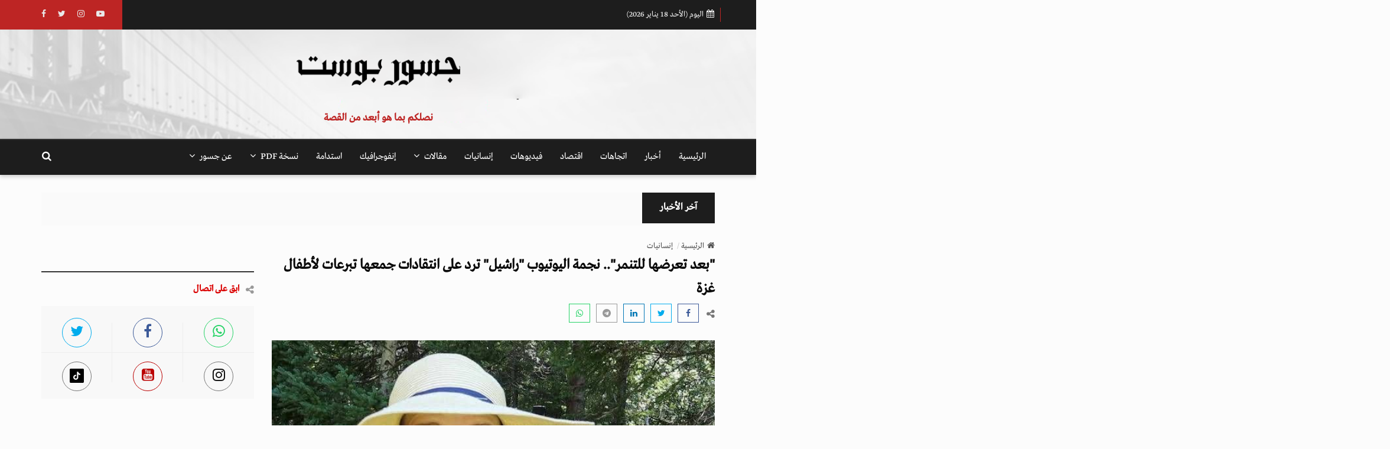

--- FILE ---
content_type: text/html; charset=UTF-8
request_url: https://jusoorpost.com/ar/posts/37780/%D8%A8%D8%B9%D8%AF_%D8%AA%D8%B9%D8%B1%D8%B6%D9%87%D8%A7_%D9%84%D9%84%D8%AA%D9%86%D9%85%D8%B1_%D9%86%D8%AC%D9%85%D8%A9_%D8%A7%D9%84%D9%8A%D9%88%D8%AA%D9%8A%D9%88%D8%A8_%D8%B1%D8%A7%D8%B4%D9%8A%D9%84_%D8%AA%D8%B1%D8%AF_%D8%B9%D9%84%D9%89_%D8%A7%D9%86%D8%AA%D9%82%D8%A7%D8%AF%D8%A7%D8%AA_%D8%AC%D9%85%D8%B9%D9%87%D8%A7_%D8%AA%D8%A8%D8%B1%D8%B9%D8%A7%D8%AA_%D9%84%D8%A3%D8%B7%D9%81%D8%A7%D9%84_%D8%BA%D8%B2%D8%A9
body_size: 22923
content:
<!DOCTYPE html>
<html dir="rtl" lang="ar">
<head>
    <script>
window.dataLayer = window.dataLayer || [];
</script>
<script>(function(w,d,s,l,i){w[l]=w[l]||[];w[l].push({'gtm.start':
new Date().getTime(),event:'gtm.js'});var f=d.getElementsByTagName(s)[0],
j=d.createElement(s),dl=l!='dataLayer'?'&l='+l:'';j.async=true;j.src=
'https://www.googletagmanager.com/gtm.js?id='+i+dl;f.parentNode.insertBefore(j,f);
})(window,document,'script','dataLayer','GTM-TL8BJDL');</script>
    <meta charset="utf-8">
    <meta http-equiv="X-UA-Compatible" content="IE=edge">
    <meta name="viewport" content="width=device-width, initial-scale=1">
    <meta name="csrf-token" content="QR4v3wh960QyU2sg9HF7CJtn1kG7Ava5tXCdhlXo">
    <meta name="google-site-verification" content="-wJPzgmsPSwpfxg7HDqMG9s_lLasaoZNeIsJfD6z-jI" />
    <!-- ==== Document Tags ==== -->
    
    <title>جسور بوست » &quot;بعد تعرضها للتنمر&quot;.. نجمة اليوتيوب &quot;راشيل&quot; ترد على انتقادات جمعها تبرعات لأطفال غزة</title>

<link rel="manifest" href="https://jusoorpost.com/manifest.json">
<meta name="theme-color" content="#314459">
<meta name="mobile-web-app-capable" content="yes">
<meta name="application-name" content="جسور بوست">
<link rel="icon" sizes="512x512" href="https://jusoorpost.com/logo.jpg">

<meta name="facebook-domain-verification" content="vymdke86bl9vdcyleijy0r173c6k7c">
<meta name="seobility" content="6d8b065b39f3e83f89cc74c1656ba2a1">
<!-- Add to homescreen for Safari on iOS -->
<meta name="apple-mobile-web-app-capable" content="yes">
<meta name="apple-mobile-web-app-status-bar-style" content="black">
<meta name="apple-mobile-web-app-title" content="جسور بوست">
<link rel="apple-touch-icon" href="https://jusoorpost.com/logo.jpg">

<!-- Apple Touch Startup Images -->
    <link href="https://jusoorpost.com/logo.jpg"
          media="(device-width: 320px) and (device-height: 568px) and (-webkit-device-pixel-ratio: 2)"
          rel="apple-touch-startup-image">
    <link href="https://jusoorpost.com/logo.jpg"
          media="(device-width: 375px) and (device-height: 667px) and (-webkit-device-pixel-ratio: 2)"
          rel="apple-touch-startup-image">
    <link href="https://jusoorpost.com/logo.jpg"
          media="(device-width: 622px) and (device-height: 1104px) and (-webkit-device-pixel-ratio: 3)"
          rel="apple-touch-startup-image">
    <link href="https://jusoorpost.com/logo.jpg"
          media="(device-width: 375px) and (device-height: 812px) and (-webkit-device-pixel-ratio: 3)"
          rel="apple-touch-startup-image">
    <link href="https://jusoorpost.com/logo.jpg"
          media="(device-width: 414px) and (device-height: 896px) and (-webkit-device-pixel-ratio: 2)"
          rel="apple-touch-startup-image">
    <link href="https://jusoorpost.com/logo.jpg"
          media="(device-width: 414px) and (device-height: 896px) and (-webkit-device-pixel-ratio: 3)"
          rel="apple-touch-startup-image">
    <link href="https://jusoorpost.com/logo.jpg"
          media="(device-width: 768px) and (device-height: 1024px) and (-webkit-device-pixel-ratio: 2)"
          rel="apple-touch-startup-image">
    <link href="https://jusoorpost.com/logo.jpg"
          media="(device-width: 834px) and (device-height: 1112px) and (-webkit-device-pixel-ratio: 2)"
          rel="apple-touch-startup-image">
    <link href="https://jusoorpost.com/logo.jpg"
          media="(device-width: 834px) and (device-height: 1194px) and (-webkit-device-pixel-ratio: 2)"
          rel="apple-touch-startup-image">
    <link href="https://jusoorpost.com/logo.jpg"
          media="(device-width: 1024px) and (device-height: 1366px) and (-webkit-device-pixel-ratio: 2)"
          rel="apple-touch-startup-image">
<meta name="robots" content="index, follow">

<!-- Tile for Win8 -->
<meta name="msapplication-TileColor" content="#1565c0">
<meta name="msapplication-TileImage" content="https://jusoorpost.com/logo.jpg">

<!-- SEO Meta -->
<meta name="author" content="جسور بوست">
<meta name="description" content="منصة تهتم بقضايا حقوق الإنسان والأخبار والدراسات والتحليلات والأحداث السياسية والاقتصادية بشكل خاص وباقي المجالات بشكل عام.">
<meta name="keywords" content="جمع تبرعات للأطفال,راشيل غريفين أكورسو,الأطفال في قطاع غزة,الولايات المتحدة,نجمة وسائل التواصل الاجتماعي الأمريكية، راشيل غريفين أكورسو,منظمة سيف ذي شيلدرن">

<!-- Microsoft Icons -->
<meta name="msapplication-square70x70logo" content="https://jusoorpost.com/logo.jpg">
<meta name="msapplication-square150x150logo" content="https://jusoorpost.com/logo.jpg">
<meta name="msapplication-wide310x150logo" content="https://jusoorpost.com/logo.jpg">
<meta name="msapplication-square310x310logo" content="https://jusoorpost.com/logo.jpg">
<link rel="apple-touch-icon-precomposed" href="https://jusoorpost.com/logo.jpg">

<!-- Open Graph -->
<meta property="og:type" content="product" />
<meta property="og:title" content="جسور بوست » &quot;بعد تعرضها للتنمر&quot;.. نجمة اليوتيوب &quot;راشيل&quot; ترد على انتقادات جمعها تبرعات لأطفال غزة" />
<meta property="og:description" content="منصة تهتم بقضايا حقوق الإنسان والأخبار والدراسات والتحليلات والأحداث السياسية والاقتصادية بشكل خاص وباقي المجالات بشكل عام." />
<meta property="og:url" content="https://jusoorpost.com/ar/posts/37780/%D8%A8%D8%B9%D8%AF_%D8%AA%D8%B9%D8%B1%D8%B6%D9%87%D8%A7_%D9%84%D9%84%D8%AA%D9%86%D9%85%D8%B1_%D9%86%D8%AC%D9%85%D8%A9_%D8%A7%D9%84%D9%8A%D9%88%D8%AA%D9%8A%D9%88%D8%A8_%D8%B1%D8%A7%D8%B4%D9%8A%D9%84_%D8%AA%D8%B1%D8%AF_%D8%B9%D9%84%D9%89_%D8%A7%D9%86%D8%AA%D9%82%D8%A7%D8%AF%D8%A7%D8%AA_%D8%AC%D9%85%D8%B9%D9%87%D8%A7_%D8%AA%D8%A8%D8%B1%D8%B9%D8%A7%D8%AA_%D9%84%D8%A3%D8%B7%D9%81%D8%A7%D9%84_%D8%BA%D8%B2%D8%A9" />
<meta property="og:image" content="https://jusoorpost.com/uploads/fileManager/2024/05/19/articles_37780_99843738385618_1x.jpg" />
<meta property="og:image:alt" content="جسور بوست » &quot;بعد تعرضها للتنمر&quot;.. نجمة اليوتيوب &quot;راشيل&quot; ترد على انتقادات جمعها تبرعات لأطفال غزة" />
<meta property="og:site_name" content="جسور بوست" />
<meta property="og:updated_time" content="2024-05-19T07:56:00+00:00" />
<meta property="article:author" content="jusoorpost"/>
<meta property="article:published_time" content="2024-05-19 07:56:00"/>
<meta property="article:modified_time" content="2024-05-19 07:56:00"/>
<meta property="og:locale" content="ar_AR"/>
<meta property="fb:app_id" content="763684309256284" />

<!-- Schema MicroData -->
<meta itemprop="name" content="جسور بوست » &quot;بعد تعرضها للتنمر&quot;.. نجمة اليوتيوب &quot;راشيل&quot; ترد على انتقادات جمعها تبرعات لأطفال غزة">
<meta itemprop="url" content="https://jusoorpost.com/ar/posts/37780/%D8%A8%D8%B9%D8%AF_%D8%AA%D8%B9%D8%B1%D8%B6%D9%87%D8%A7_%D9%84%D9%84%D8%AA%D9%86%D9%85%D8%B1_%D9%86%D8%AC%D9%85%D8%A9_%D8%A7%D9%84%D9%8A%D9%88%D8%AA%D9%8A%D9%88%D8%A8_%D8%B1%D8%A7%D8%B4%D9%8A%D9%84_%D8%AA%D8%B1%D8%AF_%D8%B9%D9%84%D9%89_%D8%A7%D9%86%D8%AA%D9%82%D8%A7%D8%AF%D8%A7%D8%AA_%D8%AC%D9%85%D8%B9%D9%87%D8%A7_%D8%AA%D8%A8%D8%B1%D8%B9%D8%A7%D8%AA_%D9%84%D8%A3%D8%B7%D9%81%D8%A7%D9%84_%D8%BA%D8%B2%D8%A9">
<meta itemprop="author" content="جسور بوست">
<meta itemprop="image" content="https://jusoorpost.com/uploads/fileManager/2024/05/19/articles_37780_99843738385618_1x.jpg">
<meta itemprop="description" content="منصة تهتم بقضايا حقوق الإنسان والأخبار والدراسات والتحليلات والأحداث السياسية والاقتصادية بشكل خاص وباقي المجالات بشكل عام.">

<!-- Twitter Cards -->
<meta name="twitter:card" content="summary_large_image">
<meta name="twitter:site" content="@Jusoorpost">
<meta name="twitter:creator" content="@Jusoorpost">
<meta name="twitter:title" content="جسور بوست » &quot;بعد تعرضها للتنمر&quot;.. نجمة اليوتيوب &quot;راشيل&quot; ترد على انتقادات جمعها تبرعات لأطفال غزة">
<meta name="twitter:description" content="منصة تهتم بقضايا حقوق الإنسان والأخبار والدراسات والتحليلات والأحداث السياسية والاقتصادية بشكل خاص وباقي المجالات بشكل عام.">
<meta name="twitter:image" content="https://jusoorpost.com/uploads/fileManager/2024/05/19/articles_37780_99843738385618_1x.jpg">
<meta name="twitter:url" content="https://jusoorpost.com/ar/posts/37780/%D8%A8%D8%B9%D8%AF_%D8%AA%D8%B9%D8%B1%D8%B6%D9%87%D8%A7_%D9%84%D9%84%D8%AA%D9%86%D9%85%D8%B1_%D9%86%D8%AC%D9%85%D8%A9_%D8%A7%D9%84%D9%8A%D9%88%D8%AA%D9%8A%D9%88%D8%A8_%D8%B1%D8%A7%D8%B4%D9%8A%D9%84_%D8%AA%D8%B1%D8%AF_%D8%B9%D9%84%D9%89_%D8%A7%D9%86%D8%AA%D9%82%D8%A7%D8%AF%D8%A7%D8%AA_%D8%AC%D9%85%D8%B9%D9%87%D8%A7_%D8%AA%D8%A8%D8%B1%D8%B9%D8%A7%D8%AA_%D9%84%D8%A3%D8%B7%D9%81%D8%A7%D9%84_%D8%BA%D8%B2%D8%A9">
<meta name="twitter:domain" content="jusoorpost.com">

<!-- Additional Meta -->
<link rel="alternate" href="https://jusoorpost.com/ar/posts/37780/%D8%A8%D8%B9%D8%AF_%D8%AA%D8%B9%D8%B1%D8%B6%D9%87%D8%A7_%D9%84%D9%84%D8%AA%D9%86%D9%85%D8%B1_%D9%86%D8%AC%D9%85%D8%A9_%D8%A7%D9%84%D9%8A%D9%88%D8%AA%D9%8A%D9%88%D8%A8_%D8%B1%D8%A7%D8%B4%D9%8A%D9%84_%D8%AA%D8%B1%D8%AF_%D8%B9%D9%84%D9%89_%D8%A7%D9%86%D8%AA%D9%82%D8%A7%D8%AF%D8%A7%D8%AA_%D8%AC%D9%85%D8%B9%D9%87%D8%A7_%D8%AA%D8%A8%D8%B1%D8%B9%D8%A7%D8%AA_%D9%84%D8%A3%D8%B7%D9%81%D8%A7%D9%84_%D8%BA%D8%B2%D8%A9" hreflang="x-default">
<link rel="alternate" type="application/rss+xml"
      title="جسور بوست - تغذية RSS"
      href="https://jusoorpost.com/ar/feed">
<link rel="canonical" href="https://jusoorpost.com/ar/posts/37780/%D8%A8%D8%B9%D8%AF_%D8%AA%D8%B9%D8%B1%D8%B6%D9%87%D8%A7_%D9%84%D9%84%D8%AA%D9%86%D9%85%D8%B1_%D9%86%D8%AC%D9%85%D8%A9_%D8%A7%D9%84%D9%8A%D9%88%D8%AA%D9%8A%D9%88%D8%A8_%D8%B1%D8%A7%D8%B4%D9%8A%D9%84_%D8%AA%D8%B1%D8%AF_%D8%B9%D9%84%D9%89_%D8%A7%D9%86%D8%AA%D9%82%D8%A7%D8%AF%D8%A7%D8%AA_%D8%AC%D9%85%D8%B9%D9%87%D8%A7_%D8%AA%D8%A8%D8%B1%D8%B9%D8%A7%D8%AA_%D9%84%D8%A3%D8%B7%D9%81%D8%A7%D9%84_%D8%BA%D8%B2%D8%A9">

<link rel="help" title="FAQ" href="https://jusoorpost.com/ar/posts/37780/%D8%A8%D8%B9%D8%AF_%D8%AA%D8%B9%D8%B1%D8%B6%D9%87%D8%A7_%D9%84%D9%84%D8%AA%D9%86%D9%85%D8%B1_%D9%86%D8%AC%D9%85%D8%A9_%D8%A7%D9%84%D9%8A%D9%88%D8%AA%D9%8A%D9%88%D8%A8_%D8%B1%D8%A7%D8%B4%D9%8A%D9%84_%D8%AA%D8%B1%D8%AF_%D8%B9%D9%84%D9%89_%D8%A7%D9%86%D8%AA%D9%82%D8%A7%D8%AF%D8%A7%D8%AA_%D8%AC%D9%85%D8%B9%D9%87%D8%A7_%D8%AA%D8%A8%D8%B1%D8%B9%D8%A7%D8%AA_%D9%84%D8%A3%D8%B7%D9%81%D8%A7%D9%84_%D8%BA%D8%B2%D8%A9">
<meta http-equiv="Cache-Control" content="no-cache, no-store, must-revalidate, no-transform">
<meta http-equiv="Pragma" content="no-cache">
<meta http-equiv="Expires" content="-1">

<script type="application/ld+json">
    {
        "@context": "http://schema.org",
        "@type": "Organization",
        "name": "جسور بوست",
    "url": "https://jusoorpost.com",
    "logo": "https://jusoorpost.com/public/uploads/settings/logo_ar_529374552722542.png",
    "sameAs": [
                        "https://twitter.com/JusoorPost",
                                "https://www.facebook.com/JusoorPost/",
                                "https://www.youtube.com/channel/UCO4UYEJk820QQxP7RQlGDVA",
                                "https://www.instagram.com/jusoor.post?igsh=N3AzNXF4Z2F4Y3B2",
                                            "https://www.tiktok.com/@jusoorpost",
                ],
    "contactPoint": [
        {
            "@type": "ContactPoint",
            "telephone": "0097145832243",
            "contactType": "customer support"
        },
        {
            "@type": "ContactPoint",
            "telephone": "0097145832243",
            "contactType": "technical support"
        },
        {
            "@type": "ContactPoint",
            "telephone": "0097145832243",
            "contactType": "billing support"
        }
    ]
}
</script>
    <!-- Google Tag Manager -->
    <script>(function(w,d,s,l,i){w[l]=w[l]||[];w[l].push({'gtm.start':
                new Date().getTime(),event:'gtm.js'});var f=d.getElementsByTagName(s)[0],
            j=d.createElement(s),dl=l!='dataLayer'?'&l='+l:'';j.async=true;j.src=
            'https://www.googletagmanager.com/gtm.js?id='+i+dl;f.parentNode.insertBefore(j,f);
        })(window,document,'script','dataLayer','GTM-TL8BJDL');</script>
    <!-- End Google Tag Manager -->

<!-- Global site tag (gtag.js) - Google Analytics -->
    <script async src="https://www.googletagmanager.com/gtag/js?id=G-VX2BPVJSP8"></script>
    <script>
        window.dataLayer = window.dataLayer || [];
        function gtag(){dataLayer.push(arguments);}
        gtag('js', new Date());

        gtag('config', 'G-VX2BPVJSP8');
    </script>

    <!-- ==== Favicons ==== -->
    <link rel="icon" href="https://jusoorpost.com/public/uploads/settings/icon_767737981450050.jpg" sizes="32x32"/>
    <link rel="icon" href="https://jusoorpost.com/public/uploads/settings/icon_767737981450050.jpg" sizes="192x192"/>
    <link rel="apple-touch-icon-precomposed" href="https://jusoorpost.com/public/uploads/settings/icon_767737981450050.jpg"/>
    <meta name="msapplication-TileImage" content="https://jusoorpost.com/public/uploads/settings/icon_767737981450050.jpg"/>
    <link rel="icon" href="https://jusoorpost.com/public/uploads/settings/icon_767737981450050.jpg" type="image/x-icon">
    <link rel="shortcut icon" href="https://jusoorpost.com/public/uploads/settings/icon_767737981450050.jpg" type="image/x-icon">
    <script src="https://jusoorpost.com/Home/js/jquery-3.2.1.min.js"></script>

    


<link rel="stylesheet" href="https://jusoorpost.com/Home/fonts/ar/droidarabickufi.css?v=1731948281"/>

<!-- ==== Font Awesome ==== -->
<link rel="stylesheet" href="https://jusoorpost.com/Home/css/font-awesome.min.css">

<!-- ==== Bootstrap Framework ==== -->
<link rel="stylesheet" href="https://jusoorpost.com/Home/css/bootstrap.min.css">

<!-- ==== Bar Rating Plugin ==== -->
<link rel="stylesheet" href="https://jusoorpost.com/Home/css/fontawesome-stars-o.min.css">

<!-- ==== Main Stylesheet ==== -->
<link rel="stylesheet" href="https://jusoorpost.com/Home/css/style.css?v=1720201681">

<!-- ==== Responsive Stylesheet ==== -->
<link rel="stylesheet" href="https://jusoorpost.com/Home/css/responsive-style.css?v=1700936730">

<!-- ==== Theme Color Stylesheet ==== -->
<link rel="stylesheet" href="https://jusoorpost.com/Home/css/colors/theme-color-11.css?v=1700936730" id="changeColorScheme">
<!-- ==== RTL Stylesheets ==== -->
<link rel="stylesheet" href="https://jusoorpost.com/Home/css/bootstrap-rtl.min.css">
<link rel="stylesheet" href="https://jusoorpost.com/Home/css/rtl-style.css?v=1700936730">
<!-- ==== Custom Stylesheet ==== -->
<link rel="stylesheet" href="https://jusoorpost.com/Home/css/custom.css?v=1731413068">
    <link rel="stylesheet" type="text/css" href="https://jusoorpost.com/Home/plugins/venobox/venobox.min.css">
    <link href="https://jusoorpost.com/Home/css/content-styles.css" rel="stylesheet" type="text/css">
    <!-- ==== HTML5 Shim and Respond.js IE8 support of HTML5 elements and media queries ==== -->
    <!--[if lt IE 9]>
    <script src="https://oss.maxcdn.com/libs/html5shiv/3.7.0/html5shiv.js"></script>
    <script src="https://oss.maxcdn.com/libs/respond.js/1.4.2/respond.min.js"></script>
    <![endif]-->
<style>
    .fade-scale {
        transform: scale(0);
        opacity: 0;
        -webkit-transition: all .25s linear;
        -o-transition: all .25s linear;
        transition: all .25s linear;
    }

    .fade-scale.in {
        opacity: 1;
        transform: scale(1);
    }
    .modal-dialog {
        min-height: calc(100vh - 60px);
        display: flex;
        flex-direction: column;
        justify-content: center;
        overflow: auto;
    }
    @media(max-width: 768px) {
        .modal-dialog {
            min-height: calc(100vh - 20px);
        }
    }
</style>
</head>
<body>

<div class="modal fade-scale" id="cookieModal" tabindex="-1" role="dialog">
    <div class="modal-dialog" role="document">
        <div class="modal-content">
            <div class="modal-body">
                <p>هل توافق على حفظ بيانات الكعكات؟</p>
            </div>
            <div class="modal-footer">
                <button type="button" class="btn btn-secondary" data-dismiss="modal">لا</button>
                <button type="button" class="btn btn-primary" onclick="acceptCookies()">نعم</button>
            </div>
        </div>
    </div>
</div>

<!-- Google Tag Manager (noscript) -->
<noscript><iframe src="https://www.googletagmanager.com/ns.html?id=GTM-TL8BJDL"
                  height="0" width="0" style="display:none;visibility:hidden"></iframe></noscript>
<!-- End Google Tag Manager (noscript) -->
<noscript><iframe src="https://www.googletagmanager.com/ns.html?id=GTM-TL8BJDL"
height="0" width="0" style="display:none;visibility:hidden"></iframe></noscript>

<!-- Preloader Start -->
<!-- Preloader End -->

<!-- Wrapper Start -->
<div class="wrapper">
    <!-- Header Section Start -->
<header class="header--section header--style-1">
    <!-- Header Topbar Start -->
    <div class="header--topbar bg--color-2">
        <div class="container">
            <!-- Left Section -->
            <div class="float--left float--xs-none text-xs-center">
                <ul class="header--topbar-info nav">
                    <li><i class="fa fm fa-calendar"></i>اليوم (الأحد  18 يناير 2026)</li>
                </ul>
            </div>

            <!-- Right Section -->
            <div class="float--right float--xs-none text-xs-center">
                <!-- User Authentication -->
                
                <!-- Language Switcher -->












                <!-- Social Media Links -->
                <ul style="border-right: 0px;" class="header--topbar-social nav hidden-xs hidden-xxs">
    <li>
        <a target="_blank" href="https://www.facebook.com/JusoorPost/" rel="nofollow">
            <i class="fa fa-facebook"></i>
        </a>
    </li>
    <li>
        <a target="_blank" href="https://twitter.com/JusoorPost" rel="nofollow">
            <i class="fa fa-twitter"></i>
        </a>
    </li>
    <li>
        <a target="_blank" href="https://www.instagram.com/jusoor.post?igsh=N3AzNXF4Z2F4Y3B2" rel="nofollow">
            <i class="fa fa-instagram"></i>
        </a>
    </li>
    <li>
        <a target="_blank" href="https://www.youtube.com/channel/UCO4UYEJk820QQxP7RQlGDVA" rel="nofollow">
            <i class="fa fa-youtube-play"></i>
        </a>
    </li>
    <li>
        <a target="_blank" href="https://www.tiktok.com/@jusoorpost" rel="nofollow">
            <i class="fab fa-tiktok"></i>
        </a>
    </li>
</ul>
            </div>
        </div>
    </div>
    <!-- Header Topbar End -->

    <!-- Header Mainbar Start -->
    <div class="header--mainbar">
        <div class="container">
            <!-- Logo Section -->
            <div class="header--logo text-center">
                <a href="https://jusoorpost.com/ar" class="btn-link my-15">
                    <img title="جسور بوست" src="https://jusoorpost.com/public/uploads/settings/logo_ar_529374552722542.png" alt="جسور بوست">
                </a>
                <div class="mb-5">نصلكم بما هو أبعد من القصة</div>
            </div>

            <!-- Mobile Social Media Links -->
            <div class="socail-moblie-container hidden-lg hidden-md hidden-sm">
                <ul style="" class="header--topbar-social nav hidden-lg hidden-md hidden-sm mobile-social nav">
    <li>
        <a target="_blank" href="https://www.facebook.com/JusoorPost/" rel="nofollow">
            <i class="fa fa-facebook"></i>
        </a>
    </li>
    <li>
        <a target="_blank" href="https://twitter.com/JusoorPost" rel="nofollow">
            <i class="fa fa-twitter"></i>
        </a>
    </li>
    <li>
        <a target="_blank" href="https://www.instagram.com/jusoor.post?igsh=N3AzNXF4Z2F4Y3B2" rel="nofollow">
            <i class="fa fa-instagram"></i>
        </a>
    </li>
    <li>
        <a target="_blank" href="https://www.youtube.com/channel/UCO4UYEJk820QQxP7RQlGDVA" rel="nofollow">
            <i class="fa fa-youtube-play"></i>
        </a>
    </li>
    <li>
        <a target="_blank" href="https://www.tiktok.com/@jusoorpost" rel="nofollow">
            <i class="fab fa-tiktok"></i>
        </a>
    </li>
</ul>
            </div>
        </div>
    </div>
    <!-- Header Mainbar End -->

    <!-- Header Navbar Start -->
    <div class="header--navbar navbar bd--color-1 bg--color-1" data-trigger="sticky">
        <div class="container">
            <!-- Navbar Toggle for Mobile -->
            <div class="navbar-header">
                <button type="button" class="navbar-toggle collapsed" data-toggle="collapse" data-target="#headerNav">
                    <span class="sr-only">Toggle Navigation</span>
                    <span class="icon-bar"></span>
                    <span class="icon-bar"></span>
                    <span class="icon-bar"></span>
                </button>
            </div>

            <!-- Navbar Links -->
            <div id="headerNav" class="navbar-collapse collapse float--left">
                <ul class="header--menu-links nav navbar-nav" data-trigger="hoverIntent">
                    <li><a href="https://jusoorpost.com/ar" title="جسور بوست" data-toggle="tooltip">الرئيسية</a></li>
                                                                                                                                            <li><a href="https://jusoorpost.com/ar/categories/1/akhbar">أخبار</a></li>
                                                                                                                                                                                                                                <li><a href="https://jusoorpost.com/ar/categories/72/atgahat">اتجاهات</a></li>
                                                                                                                                                                                                                                <li><a href="https://jusoorpost.com/ar/categories/116/aktsad">اقتصاد</a></li>
                                                                                                                                                                                            <li><a href="https://jusoorpost.com/ar/categories/200/fydyohat">فيديوهات</a></li>
                                                                                                                                                                                                <li><a href="https://jusoorpost.com/ar/categories/201/ansanyat">إنسانيات</a></li>
                                                                                                                                                                                                                                <li class="dropdown">
                                        <a href="https://jusoorpost.com/ar/categories/244/mkalat">
                                            مقالات <i class="fa flm fa-angle-down"></i>
                                        </a>
                                        <ul class="dropdown-menu">
                                                                                            <li><a href="https://jusoorpost.com/ar/categories/244/mkalat/245/maaadlat">معادلات</a></li>
                                                                                            <li><a href="https://jusoorpost.com/ar/categories/244/mkalat/12378/karykatyr">كاريكاتير</a></li>
                                                                                    </ul>
                                    </li>
                                                                                                                                                                                            <li><a href="https://jusoorpost.com/ar/categories/616/anfografyk">إنفوجرافيك</a></li>
                                                                                                                                                            <li><a href="https://jusoorpost.com/ar/categories/12375/astdam">استدامة</a></li>
                                                                                                                    <li class="dropdown">
                            <a href="#" class="dropdown-toggle" data-toggle="dropdown">
                                نسخة PDF <i class="fa flm fa-angle-down"></i>
                            </a>
                            <ul class="dropdown-menu">
                                <li>
                                    <a href="https://jusoorpost.com/ar/magazine/last" target="_blank" class="flipbook">
                                        آخر عدد
                                    </a>
                                </li>
                                <li><a href="https://jusoorpost.com/ar/magazine">الأرشيف</a></li>
                            </ul>
                        </li>
                                        <li class="dropdown">
                        <a href="#" class="dropdown-toggle" data-toggle="dropdown">
                            عن جسور <i class="fa flm fa-angle-down"></i>
                        </a>
                        <ul class="dropdown-menu">
                            <li><a href="https://jusoorpost.com/ar/about/mn-nhn">من نحن</a></li>
                                                        <li><a href="https://jusoorpost.com/ar/contact/atsl-bna">إتصل بنا</a></li>
                        </ul>
                    </li>
                </ul>
            </div>
            <div class="float--right">
                <div style="display: flex; align-items: center;">
                    <!-- Header Search Form Start -->
                    <form action="https://jusoorpost.com/ar/posts" class="header--search-form" data-form="validate">
                        <input type="search" name="search" placeholder="بحث..." class="header--search-control form-control" required>

                        <button type="submit" class="header--search-btn btn">
                            <i class="header--search-icon fa fa-search"></i>
                        </button>
                    </form>
                    <!-- Header Search Form End -->
                </div>

            </div>

        </div>
    </div>
    <!-- Header Navbar End -->
</header>

    <!-- Header Section End -->

    <!-- Posts Filter Bar Start -->
<!-- Posts Filter Bar End -->

    <!-- News Ticker Start -->
<div class="news--ticker">
    <div class="container">
        <div class="title">
            <strong class="h4">آخر الأخبار </strong>
        </div>
        <div class="news-updates--list" data-marquee="true">
            <ul class="nav">
                                                            <li>
                            <strong class="h3"><a href="https://jusoorpost.com/ar/posts/68489/tsaayd-almstotnyn-fy-alaghoar-alshmaly-yhdd-ma-tbk-mn-mkomat-hya-650-flstynya">
                                    تصعيد المستوطنين في الأغوار الشمالية يهدد ما تبقى من مقومات حياة 650 فلسطينياً
                                </a></strong>
                        </li>
                                                                                <li>
                            <strong class="h3"><a href="https://jusoorpost.com/ar/posts/68491/graym-alatgar-balbshr-antshal-gthamyn-mhagryn-baad-thryr-myat-almhtgzyn-fy-lybya">
                                    جرائم الاتجار بالبشر.. انتشال جثامين مهاجرين بعد تحرير مئات المحتجزين في ليبيا
                                </a></strong>
                        </li>
                                                                                <li>
                            <strong class="h3"><a href="https://jusoorpost.com/ar/posts/68490/azm-ansany-ttfakm-alaonroa-asrayyl-toasl-mnaa-adkhal-moad-alaghath-al-ghz">
                                    أزمة إنسانية تتفاقم.. الأونروا: إسرائيل تواصل منع إدخال مواد الإغاثة إلى غزة
                                </a></strong>
                        </li>
                                                                                <li>
                            <strong class="h3"><a href="https://jusoorpost.com/ar/posts/68488/ghrynland-lyst-llbyaa-tthahrat-hashd-fy-aldnmark-amam-thdydat-tramb">
                                    غرينلاند ليست للبيع.. تظاهرات حاشدة في الدنمارك أمام تهديدات ترامب
                                </a></strong>
                        </li>
                                                                                <li>
                            <strong class="h3"><a href="https://jusoorpost.com/ar/posts/68487/rsas-odm-shhadat-mn-klb-alkmaa-alayrany-troy-ayama-tshbh-alhrb">
                                    رصاص ودم.. شهادات من قلب القمع الإيراني تروي أياماً تشبه الحرب
                                </a></strong>
                        </li>
                                                                </ul>
        </div>
    </div>
</div>
<!-- News Ticker End -->

    <!-- Main Content Section Start -->

    <!-- Main Breadcrumb Start -->
    <div class="main--breadcrumb">
        <div class="container">
            <ul class="breadcrumb">
                <li><a href="https://jusoorpost.com" data-toggle="tooltip" title="الرئيسية" class="btn-link">
                        <i class="fa fm fa-home"></i>الرئيسية
                    </a>
                </li>
                                    <li>
                        <a href="https://jusoorpost.com/ar/categories/201/ansanyat"
                           data-toggle="tooltip"
                           title="إنسانيات"
                           class="btn-link">إنسانيات</a>
                    </li>
                                
            </ul>
        </div>
    </div>
    <!-- Main Breadcrumb End -->

    <!-- Main Content Section Start -->
    <div class="main-content--section pbottom--30">
                <div class="container">
            <div class="row">
                <!-- Main Content Start -->
                <div class="main--content col-md-8" data-sticky-content="true">
                    <div class="sticky-content-inner">
                        <!-- Post Item Start -->
                        <div
                            class="post--item post--single post--title-largest ">
                            <div class="title">
                                <h1 class="h1">&quot;بعد تعرضها للتنمر&quot;.. نجمة اليوتيوب &quot;راشيل&quot; ترد على انتقادات جمعها تبرعات لأطفال غزة</h1>
                                                                    <h2 class="h1" style="display: none">&quot;بعد تعرضها للتنمر&quot;.. نجمة اليوتيوب &quot;راشيل&quot; ترد على انتقادات جمعها تبرعات لأطفال غزة</h2>
                                                            </div>
                            <!-- Post Social Start -->
                            <div class="post--social pbottom--30 webbase-share">
                                <span class="title"><i class="fa fa-share-alt"></i></span>

                                <!-- Social Widget Start -->
                                <div class="social--widget style--4">
    <ul class="nav">
        <li><a target="_blank"  rel="nofollow" href="https://www.facebook.com/sharer/sharer.php?u=https://jusoorpost.com/ar/posts/37780/%D8%A8%D8%B9%D8%AF_%D8%AA%D8%B9%D8%B1%D8%B6%D9%87%D8%A7_%D9%84%D9%84%D8%AA%D9%86%D9%85%D8%B1_%D9%86%D8%AC%D9%85%D8%A9_%D8%A7%D9%84%D9%8A%D9%88%D8%AA%D9%8A%D9%88%D8%A8_%D8%B1%D8%A7%D8%B4%D9%8A%D9%84_%D8%AA%D8%B1%D8%AF_%D8%B9%D9%84%D9%89_%D8%A7%D9%86%D8%AA%D9%82%D8%A7%D8%AF%D8%A7%D8%AA_%D8%AC%D9%85%D8%B9%D9%87%D8%A7_%D8%AA%D8%A8%D8%B1%D8%B9%D8%A7%D8%AA_%D9%84%D8%A3%D8%B7%D9%81%D8%A7%D9%84_%D8%BA%D8%B2%D8%A9" class="social-button "  title="&quot;بعد تعرضها للتنمر&quot;.. نجمة اليوتيوب &quot;راشيل&quot; ترد على انتقادات جمعها تبرعات لأطفال غزة" ><i class="fa fa-facebook"></i></a></li>
        <li><a target="_blank" rel="nofollow" href="https://twitter.com/intent/tweet?text=&quot;بعد تعرضها للتنمر&quot;.. نجمة اليوتيوب &quot;راشيل&quot; ترد على انتقادات جمعها تبرعات لأطفال غزة&amp;url=https://jusoorpost.com/ar/posts/37780/%D8%A8%D8%B9%D8%AF_%D8%AA%D8%B9%D8%B1%D8%B6%D9%87%D8%A7_%D9%84%D9%84%D8%AA%D9%86%D9%85%D8%B1_%D9%86%D8%AC%D9%85%D8%A9_%D8%A7%D9%84%D9%8A%D9%88%D8%AA%D9%8A%D9%88%D8%A8_%D8%B1%D8%A7%D8%B4%D9%8A%D9%84_%D8%AA%D8%B1%D8%AF_%D8%B9%D9%84%D9%89_%D8%A7%D9%86%D8%AA%D9%82%D8%A7%D8%AF%D8%A7%D8%AA_%D8%AC%D9%85%D8%B9%D9%87%D8%A7_%D8%AA%D8%A8%D8%B1%D8%B9%D8%A7%D8%AA_%D9%84%D8%A3%D8%B7%D9%81%D8%A7%D9%84_%D8%BA%D8%B2%D8%A9" class="social-button "  title="&quot;بعد تعرضها للتنمر&quot;.. نجمة اليوتيوب &quot;راشيل&quot; ترد على انتقادات جمعها تبرعات لأطفال غزة" ><i class="fa fa-twitter"></i></a></li>
        <li><a target="_blank" rel="nofollow" href="http://www.linkedin.com/shareArticle?mini=true&amp;url=https://jusoorpost.com/ar/posts/37780/%D8%A8%D8%B9%D8%AF_%D8%AA%D8%B9%D8%B1%D8%B6%D9%87%D8%A7_%D9%84%D9%84%D8%AA%D9%86%D9%85%D8%B1_%D9%86%D8%AC%D9%85%D8%A9_%D8%A7%D9%84%D9%8A%D9%88%D8%AA%D9%8A%D9%88%D8%A8_%D8%B1%D8%A7%D8%B4%D9%8A%D9%84_%D8%AA%D8%B1%D8%AF_%D8%B9%D9%84%D9%89_%D8%A7%D9%86%D8%AA%D9%82%D8%A7%D8%AF%D8%A7%D8%AA_%D8%AC%D9%85%D8%B9%D9%87%D8%A7_%D8%AA%D8%A8%D8%B1%D8%B9%D8%A7%D8%AA_%D9%84%D8%A3%D8%B7%D9%81%D8%A7%D9%84_%D8%BA%D8%B2%D8%A9&amp;title=&quot;بعد تعرضها للتنمر&quot;.. نجمة اليوتيوب &quot;راشيل&quot; ترد على انتقادات جمعها تبرعات لأطفال غزة&amp;summary=" class="social-button "  title="&quot;بعد تعرضها للتنمر&quot;.. نجمة اليوتيوب &quot;راشيل&quot; ترد على انتقادات جمعها تبرعات لأطفال غزة" ><i class="fa fa-linkedin"></i></a></li>
        <li><a rel="nofollow" target="_blank" href="https://telegram.me/share/url?url=https://jusoorpost.com/ar/posts/37780/%D8%A8%D8%B9%D8%AF_%D8%AA%D8%B9%D8%B1%D8%B6%D9%87%D8%A7_%D9%84%D9%84%D8%AA%D9%86%D9%85%D8%B1_%D9%86%D8%AC%D9%85%D8%A9_%D8%A7%D9%84%D9%8A%D9%88%D8%AA%D9%8A%D9%88%D8%A8_%D8%B1%D8%A7%D8%B4%D9%8A%D9%84_%D8%AA%D8%B1%D8%AF_%D8%B9%D9%84%D9%89_%D8%A7%D9%86%D8%AA%D9%82%D8%A7%D8%AF%D8%A7%D8%AA_%D8%AC%D9%85%D8%B9%D9%87%D8%A7_%D8%AA%D8%A8%D8%B1%D8%B9%D8%A7%D8%AA_%D9%84%D8%A3%D8%B7%D9%81%D8%A7%D9%84_%D8%BA%D8%B2%D8%A9" class="social-button" title="&quot;بعد تعرضها للتنمر&quot;.. نجمة اليوتيوب &quot;راشيل&quot; ترد على انتقادات جمعها تبرعات لأطفال غزة"><i class="fa fa-telegram" aria-hidden="true"></i></a></li>
        <li><a  rel="nofollow" target="_blank" href="https://wa.me/?text=https://jusoorpost.com/ar/posts/37780/%D8%A8%D8%B9%D8%AF_%D8%AA%D8%B9%D8%B1%D8%B6%D9%87%D8%A7_%D9%84%D9%84%D8%AA%D9%86%D9%85%D8%B1_%D9%86%D8%AC%D9%85%D8%A9_%D8%A7%D9%84%D9%8A%D9%88%D8%AA%D9%8A%D9%88%D8%A8_%D8%B1%D8%A7%D8%B4%D9%8A%D9%84_%D8%AA%D8%B1%D8%AF_%D8%B9%D9%84%D9%89_%D8%A7%D9%86%D8%AA%D9%82%D8%A7%D8%AF%D8%A7%D8%AA_%D8%AC%D9%85%D8%B9%D9%87%D8%A7_%D8%AA%D8%A8%D8%B1%D8%B9%D8%A7%D8%AA_%D9%84%D8%A3%D8%B7%D9%81%D8%A7%D9%84_%D8%BA%D8%B2%D8%A9" class="social-button"  title="&quot;بعد تعرضها للتنمر&quot;.. نجمة اليوتيوب &quot;راشيل&quot; ترد على انتقادات جمعها تبرعات لأطفال غزة" ><i class="fa fa-whatsapp"></i></a></li>
    </ul>
</div>
                                <!-- Social Widget End -->
                            </div>
                            <!-- Post Social End -->
                            <div class="post--img">
                                                                                                            <a class="venobox vbox-item thumb" data-gall="37780"
                                           href="https://jusoorpost.com/uploads/fileManager/2024/05/19/articles_37780_99843738385618_1x.jpg"
                                           title="&quot;بعد تعرضها للتنمر&quot;.. نجمة اليوتيوب &quot;راشيل&quot; ترد على انتقادات جمعها تبرعات لأطفال غزة">
                                            <img
                                                class="lazy"
                                                src="https://jusoorpost.com/logo.jpg"
                                                data-original="https://jusoorpost.com/uploads/fileManager/2024/05/19/articles_37780_99843738385618_1x.jpg"
                                                alt="&quot;بعد تعرضها للتنمر&quot;.. نجمة اليوتيوب &quot;راشيل&quot; ترد على انتقادات جمعها تبرعات لأطفال غزة">
                                        </a>
                                                                                                                                        <div class="text-center"
                                         style="background-color: #fafafa; margin-top: -5px; font-size: 14px">
                                        راشيل غريفين أكورسو
                                    </div>
                                                            </div>
                            
                            
                            
                            
                            
                            
                            
                            
                            
                            
                            
                            
                            
                            
                            
                            
                            
                            
                            
                            
                            
                            
                            
                            
                            
                            
                            
                            
                            
                            
                            
                            
                            
                            
                            
                            
                            
                            

                            <div class="post--info mtop--30">
                                <ul class="nav meta">
                                    
                                    <li>

                                        <a href="https://jusoorpost.com/ar/authors/27/gsor-bost"
                                           data-toggle="tooltip"
                                           title="جسور بوست"> <i style="font-size: 12px;"
                                                                                  class="fa fm fa-user"></i> جسور بوست
                                        </a>
                                    </li>
                                    
                                    <li>
                                        <a href="https://jusoorpost.com/ar/posts/items/date/2024-05-19"><i
                                                style="font-size: 12px;"
                                                class="fa fm fa-calendar"></i> 19 مايو 2024 - 07:56
                                        </a>
                                    </li>
                                    
                                    
                                    
                                                                        <li class="float--right">
                                        <div class="">
                                            <button class="increase btn btn-sm mr-2"><i class="fa fa-plus"
                                                                                        style="font-size: 10px;"></i>
                                            </button>
                                            <button class="reset btn btn-sm f12 ml-5 mx-2"><i class="fa fa-search-plus"
                                                                                              style="font-size: 10px;"></i>
                                            </button>
                                            <button class="decrease btn btn-sm f12 ml-5 mx-2"><i class="fa fa-minus"
                                                                                                 style="font-size: 10px;"></i>
                                            </button>
                                        </div>
                                    </li>
                                </ul>
                            </div>

                            <div class="post--content ck-content">
                                <p>ردت نجمة وسائل التواصل الاجتماعي الأمريكية، راشيل غريفين أكورسو، على الانتقادات التي تعرضت لها بعد قيامها بجمع تبرعات للأطفال الذين يعانون في الصراعات، ومن بينهم الأطفال في قطاع غزة، قائلة إنها "تعرضت للتنمر"، وذلك بعد أن اتهمها البعض لأنها استثنت "الأطفال الإسرائيليين".</p><p>وتمتلك راشيل غريفين أكورسو المؤثرة التي تصنع محتوى خاصا بالأطفال، مليوني متابع في تطبيق إنستغرام، و4.3 مليون على تيك توك، و9.7 مليون مشترك بموقع يوتيوب.</p><p>وأوضحت أكورسو أنها تعرضت لانتقادات عبر الإنترنت بعد إعلانها أنها تجمع الأموال لصالح منظمة "سيف ذي شيلدرن"، ومقرها المملكة المتحدة.</p><p>وعرضت النجمة واسعة الانتشار، والمعروفة بمقاطع الفيديو التعليمية الشهيرة للأطفال، إنشاء مقاطع فيديو مقابل الحصول على التبرعات للجمعيات الخيرية، وفقا لتقرير نشرته صحيفة "تلغراف" البريطانية.</p><p>وفي هذا الصدد، قالت: "ستذهب التبرعات إلى صندوق الطوارئ التابع لمنظمة (سيف ذي شيلدرن) لمساعدة الأطفال الذين يعانون من الصراعات في قطاع غزة، والسودان، وجمهورية الكونغو الديمقراطية، وأوكرانيا".</p><p>وتابعت: "يجب ألا يعاني الأطفال أبدًا من أهوال الحرب".</p><p>وكانت هناك استجابة كبيرة لدرجة أن أكورسو اضطرت إلى إيقاف مبيعات مقاطع الفيديو المخصصة على موقع "Cameo" الإلكتروني مؤقتًا، حيث جمعت حوالي 50 ألف دولار أمريكي بعد بيع 500 مقطع فيديو في غضون ساعات قليلة.</p><p>لكن تلك المؤثرة أثارت غضب بعض معجبيها في المجتمعات اليهودية، الذين شعروا بأنها تنحاز إلى جانب في حرب إسرائيل ضد حركة حماس، المصنفة إرهابية في الولايات المتحدة وبريطانيا.</p><p>وقالت موران غولد، وهي أم يهودية ومعالجة نطق متعددة اللغات تقوم بتعليم الأطفال الصغار: "عندما رأيت حملة جمع التبرعات الخاصة بها، شعرت بالفرح.. إذ إنه من الجميل أن تحاول المعلمة تسليط الضوء على معاناة الأطفال في غزة، أو السودان، أو الكونغو أو أوكرانيا".</p><p>وتابعت: "لكنني لا أفهم لماذا تعتبر هذه محاولة متعمدة من جانبها وفريقها ومنظمة سيف ذي شيلدرن التي لا تذكر أبدًا الأطفال الإسرائيليين”.</p><p>وكتب أحد المعلقين على إنستغرام: "ماذا عن الأطفال الإسرائيليين يا سيدة راشيل؟".</p><p>ونشرت راشيل،&nbsp;لاحقا، مقطع فيديو على وسائل التواصل الاجتماعي، قالت فيه إنها تعرضت للتنمر، موضحة أنها تلقت تعليقات تتهمها بعدم الاهتمام بـ"جميع الأطفال"، مضيفة أنها تهتم "بشكل كبير بجميع الأطفال".</p><p>وزادت: "هذه هي أنا.. أنا أحب كل طفل، الأطفال الفلسطينيين والإسرائيليين، والأطفال في الولايات المتحدة، الأطفال المسلمين واليهود والمسيحيين، جميعهم أطفال، في كل بلد، ولا يتم استبعاد أحد".</p><p>&nbsp;</p>
                            </div>
                        </div>
                        <!-- Post Item End -->
                        <hr>
                                                    <!-- Post Tags Start -->
                            <div class="post--tags">
                                <ul class="nav">
                                    <li><span><i class="fa fa-tags"></i></span></li>
                                                                            <li><a href="https://jusoorpost.com/ar/posts/items/tags/%D8%AC%D9%85%D8%B9_%D8%AA%D8%A8%D8%B1%D8%B9%D8%A7%D8%AA_%D9%84%D9%84%D8%A3%D8%B7%D9%81%D8%A7%D9%84"
                                               title="جمع تبرعات للأطفال">جمع تبرعات للأطفال</a></li>
                                                                            <li><a href="https://jusoorpost.com/ar/posts/items/tags/%D8%B1%D8%A7%D8%B4%D9%8A%D9%84_%D8%BA%D8%B1%D9%8A%D9%81%D9%8A%D9%86_%D8%A3%D9%83%D9%88%D8%B1%D8%B3%D9%88"
                                               title="راشيل غريفين أكورسو">راشيل غريفين أكورسو</a></li>
                                                                            <li><a href="https://jusoorpost.com/ar/posts/items/tags/%D8%A7%D9%84%D8%A3%D8%B7%D9%81%D8%A7%D9%84_%D9%81%D9%8A_%D9%82%D8%B7%D8%A7%D8%B9_%D8%BA%D8%B2%D8%A9"
                                               title="الأطفال في قطاع غزة">الأطفال في قطاع غزة</a></li>
                                                                            <li><a href="https://jusoorpost.com/ar/posts/items/tags/%D8%A7%D9%84%D9%88%D9%84%D8%A7%D9%8A%D8%A7%D8%AA_%D8%A7%D9%84%D9%85%D8%AA%D8%AD%D8%AF%D8%A9"
                                               title="الولايات المتحدة">الولايات المتحدة</a></li>
                                                                            <li><a href="https://jusoorpost.com/ar/posts/items/tags/%D9%86%D8%AC%D9%85%D8%A9_%D9%88%D8%B3%D8%A7%D8%A6%D9%84_%D8%A7%D9%84%D8%AA%D9%88%D8%A7%D8%B5%D9%84_%D8%A7%D9%84%D8%A7%D8%AC%D8%AA%D9%85%D8%A7%D8%B9%D9%8A_%D8%A7%D9%84%D8%A3%D9%85%D8%B1%D9%8A%D9%83%D9%8A%D8%A9_%D8%B1%D8%A7%D8%B4%D9%8A%D9%84_%D8%BA%D8%B1%D9%8A%D9%81%D9%8A%D9%86_%D8%A3%D9%83%D9%88%D8%B1%D8%B3%D9%88"
                                               title="نجمة وسائل التواصل الاجتماعي الأمريكية، راشيل غريفين أكورسو">نجمة وسائل التواصل الاجتماعي الأمريكية، راشيل غريفين أكورسو</a></li>
                                                                            <li><a href="https://jusoorpost.com/ar/posts/items/tags/%D9%85%D9%86%D8%B8%D9%85%D8%A9_%D8%B3%D9%8A%D9%81_%D8%B0%D9%8A_%D8%B4%D9%8A%D9%84%D8%AF%D8%B1%D9%86"
                                               title="منظمة سيف ذي شيلدرن">منظمة سيف ذي شيلدرن</a></li>
                                                                    </ul>
                            </div>
                            <!-- Post Tags End -->
                            <hr>
                                                <!-- Post Social Start -->
                        <div class="post--social webbase-share">
                            <span class="title"><i class="fa fa-share-alt"></i></span>

                            <!-- Social Widget Start -->
                            <div class="social--widget style--4">
    <ul class="nav">
        <li><a target="_blank"  rel="nofollow" href="https://www.facebook.com/sharer/sharer.php?u=https://jusoorpost.com/ar/posts/37780/%D8%A8%D8%B9%D8%AF_%D8%AA%D8%B9%D8%B1%D8%B6%D9%87%D8%A7_%D9%84%D9%84%D8%AA%D9%86%D9%85%D8%B1_%D9%86%D8%AC%D9%85%D8%A9_%D8%A7%D9%84%D9%8A%D9%88%D8%AA%D9%8A%D9%88%D8%A8_%D8%B1%D8%A7%D8%B4%D9%8A%D9%84_%D8%AA%D8%B1%D8%AF_%D8%B9%D9%84%D9%89_%D8%A7%D9%86%D8%AA%D9%82%D8%A7%D8%AF%D8%A7%D8%AA_%D8%AC%D9%85%D8%B9%D9%87%D8%A7_%D8%AA%D8%A8%D8%B1%D8%B9%D8%A7%D8%AA_%D9%84%D8%A3%D8%B7%D9%81%D8%A7%D9%84_%D8%BA%D8%B2%D8%A9" class="social-button "  title="&quot;بعد تعرضها للتنمر&quot;.. نجمة اليوتيوب &quot;راشيل&quot; ترد على انتقادات جمعها تبرعات لأطفال غزة" ><i class="fa fa-facebook"></i></a></li>
        <li><a target="_blank" rel="nofollow" href="https://twitter.com/intent/tweet?text=&quot;بعد تعرضها للتنمر&quot;.. نجمة اليوتيوب &quot;راشيل&quot; ترد على انتقادات جمعها تبرعات لأطفال غزة&amp;url=https://jusoorpost.com/ar/posts/37780/%D8%A8%D8%B9%D8%AF_%D8%AA%D8%B9%D8%B1%D8%B6%D9%87%D8%A7_%D9%84%D9%84%D8%AA%D9%86%D9%85%D8%B1_%D9%86%D8%AC%D9%85%D8%A9_%D8%A7%D9%84%D9%8A%D9%88%D8%AA%D9%8A%D9%88%D8%A8_%D8%B1%D8%A7%D8%B4%D9%8A%D9%84_%D8%AA%D8%B1%D8%AF_%D8%B9%D9%84%D9%89_%D8%A7%D9%86%D8%AA%D9%82%D8%A7%D8%AF%D8%A7%D8%AA_%D8%AC%D9%85%D8%B9%D9%87%D8%A7_%D8%AA%D8%A8%D8%B1%D8%B9%D8%A7%D8%AA_%D9%84%D8%A3%D8%B7%D9%81%D8%A7%D9%84_%D8%BA%D8%B2%D8%A9" class="social-button "  title="&quot;بعد تعرضها للتنمر&quot;.. نجمة اليوتيوب &quot;راشيل&quot; ترد على انتقادات جمعها تبرعات لأطفال غزة" ><i class="fa fa-twitter"></i></a></li>
        <li><a target="_blank" rel="nofollow" href="http://www.linkedin.com/shareArticle?mini=true&amp;url=https://jusoorpost.com/ar/posts/37780/%D8%A8%D8%B9%D8%AF_%D8%AA%D8%B9%D8%B1%D8%B6%D9%87%D8%A7_%D9%84%D9%84%D8%AA%D9%86%D9%85%D8%B1_%D9%86%D8%AC%D9%85%D8%A9_%D8%A7%D9%84%D9%8A%D9%88%D8%AA%D9%8A%D9%88%D8%A8_%D8%B1%D8%A7%D8%B4%D9%8A%D9%84_%D8%AA%D8%B1%D8%AF_%D8%B9%D9%84%D9%89_%D8%A7%D9%86%D8%AA%D9%82%D8%A7%D8%AF%D8%A7%D8%AA_%D8%AC%D9%85%D8%B9%D9%87%D8%A7_%D8%AA%D8%A8%D8%B1%D8%B9%D8%A7%D8%AA_%D9%84%D8%A3%D8%B7%D9%81%D8%A7%D9%84_%D8%BA%D8%B2%D8%A9&amp;title=&quot;بعد تعرضها للتنمر&quot;.. نجمة اليوتيوب &quot;راشيل&quot; ترد على انتقادات جمعها تبرعات لأطفال غزة&amp;summary=" class="social-button "  title="&quot;بعد تعرضها للتنمر&quot;.. نجمة اليوتيوب &quot;راشيل&quot; ترد على انتقادات جمعها تبرعات لأطفال غزة" ><i class="fa fa-linkedin"></i></a></li>
        <li><a rel="nofollow" target="_blank" href="https://telegram.me/share/url?url=https://jusoorpost.com/ar/posts/37780/%D8%A8%D8%B9%D8%AF_%D8%AA%D8%B9%D8%B1%D8%B6%D9%87%D8%A7_%D9%84%D9%84%D8%AA%D9%86%D9%85%D8%B1_%D9%86%D8%AC%D9%85%D8%A9_%D8%A7%D9%84%D9%8A%D9%88%D8%AA%D9%8A%D9%88%D8%A8_%D8%B1%D8%A7%D8%B4%D9%8A%D9%84_%D8%AA%D8%B1%D8%AF_%D8%B9%D9%84%D9%89_%D8%A7%D9%86%D8%AA%D9%82%D8%A7%D8%AF%D8%A7%D8%AA_%D8%AC%D9%85%D8%B9%D9%87%D8%A7_%D8%AA%D8%A8%D8%B1%D8%B9%D8%A7%D8%AA_%D9%84%D8%A3%D8%B7%D9%81%D8%A7%D9%84_%D8%BA%D8%B2%D8%A9" class="social-button" title="&quot;بعد تعرضها للتنمر&quot;.. نجمة اليوتيوب &quot;راشيل&quot; ترد على انتقادات جمعها تبرعات لأطفال غزة"><i class="fa fa-telegram" aria-hidden="true"></i></a></li>
        <li><a  rel="nofollow" target="_blank" href="https://wa.me/?text=https://jusoorpost.com/ar/posts/37780/%D8%A8%D8%B9%D8%AF_%D8%AA%D8%B9%D8%B1%D8%B6%D9%87%D8%A7_%D9%84%D9%84%D8%AA%D9%86%D9%85%D8%B1_%D9%86%D8%AC%D9%85%D8%A9_%D8%A7%D9%84%D9%8A%D9%88%D8%AA%D9%8A%D9%88%D8%A8_%D8%B1%D8%A7%D8%B4%D9%8A%D9%84_%D8%AA%D8%B1%D8%AF_%D8%B9%D9%84%D9%89_%D8%A7%D9%86%D8%AA%D9%82%D8%A7%D8%AF%D8%A7%D8%AA_%D8%AC%D9%85%D8%B9%D9%87%D8%A7_%D8%AA%D8%A8%D8%B1%D8%B9%D8%A7%D8%AA_%D9%84%D8%A3%D8%B7%D9%81%D8%A7%D9%84_%D8%BA%D8%B2%D8%A9" class="social-button"  title="&quot;بعد تعرضها للتنمر&quot;.. نجمة اليوتيوب &quot;راشيل&quot; ترد على انتقادات جمعها تبرعات لأطفال غزة" ><i class="fa fa-whatsapp"></i></a></li>
    </ul>
</div>
                            <!-- Social Widget End -->
                        </div>


                                                                            <!-- Post Related Start -->
                            <div class="post--related ptop--30">
                                <!-- Post Items Title Start -->
                                <div class="post--items-title" data-ajax="tab">
                                    <h2 class="h4">موضوعات ذات صلة</h2>
                                </div>
                                <!-- Post Items Title End -->

                                <!-- Post Items Start -->
                                <div class="post--items post--items-2" data-ajax-content="outer">
                                    <ul class="nav row" data-ajax-content="inner">
                                        <li class="col-sm-6  pbottom--30">
        <!-- Post Item Start -->
        <div class="post--item post--layout-1 related">
            <div class="post--img">
                <a href="https://jusoorpost.com/ar/posts/68488/ghrynland-lyst-llbyaa-tthahrat-hashd-fy-aldnmark-amam-thdydat-tramb"
                   class="thumb"><img
                        class="lazy"
                        src="https://jusoorpost.com/logo.jpg"
                        data-original="https://jusoorpost.com/uploads/fileManager/2026/01/17/article_8184431546_2x.jpg"
                        alt="غرينلاند ليست للبيع.. تظاهرات حاشدة في الدنمارك أمام تهديدات ترامب"></a>
                                    <a href="https://jusoorpost.com/ar/categories/72/atgahat"
                       class="cat">اتجاهات</a>

                                <div class="post--info">
                    <ul class="nav meta">
                        <li><a href="https://jusoorpost.com/ar/authors/27/gsor-bost" data-toggle="tooltip" title="جسور بوست">جسور بوست</a></li>
                        <li><a href="https://jusoorpost.com/ar/posts/items/date/2026-01-17">17 يناير 2026 - 20:30</a></li>
                    </ul>

                    <div class="title">
                        <h3 class="h4"><a href="https://jusoorpost.com/ar/posts/68488/ghrynland-lyst-llbyaa-tthahrat-hashd-fy-aldnmark-amam-thdydat-tramb"  class="btn-link">غرينلاند ليست للبيع.. تظاهرات حاشدة في الدنمارك أمام تهديدات ترامب</a></h3>
                    </div>
                </div>
            </div>

            <div class="post--content">
                <p>
                    
                </p>
            </div>

            <!--<div class="post--action">-->
            <!--    <a href="https://jusoorpost.com/ar/posts/68488/ghrynland-lyst-llbyaa-tthahrat-hashd-fy-aldnmark-amam-thdydat-tramb">متابعة القراءة.. </a>-->
            <!--</div>-->
        </div>
        <!-- Post Item End -->
    </li>
    <li class="col-sm-6  hidden-xs  pbottom--30">
        <!-- Post Item Start -->
        <div class="post--item post--layout-1 related">
            <div class="post--img">
                <a href="https://jusoorpost.com/ar/posts/68484/bsbb-asalyb-altrhyl-ohdod-alko-antkadat-ghyr-msbok-ttol-shrt-alhgr-alamryky"
                   class="thumb"><img
                        class="lazy"
                        src="https://jusoorpost.com/logo.jpg"
                        data-original="https://jusoorpost.com/uploads/fileManager/2026/01/17/article_5944276149_2x.jpg"
                        alt="بسبب أساليب الترحيل وحدود القوة.. انتقادات غير مسبوقة تطول شرطة الهجرة الأمريكية"></a>
                                    <a href="https://jusoorpost.com/ar/categories/72/atgahat"
                       class="cat">اتجاهات</a>

                                <div class="post--info">
                    <ul class="nav meta">
                        <li><a href="https://jusoorpost.com/ar/authors/27/gsor-bost" data-toggle="tooltip" title="جسور بوست">جسور بوست</a></li>
                        <li><a href="https://jusoorpost.com/ar/posts/items/date/2026-01-17">17 يناير 2026 - 18:30</a></li>
                    </ul>

                    <div class="title">
                        <h3 class="h4"><a href="https://jusoorpost.com/ar/posts/68484/bsbb-asalyb-altrhyl-ohdod-alko-antkadat-ghyr-msbok-ttol-shrt-alhgr-alamryky"  class="btn-link">بسبب أساليب الترحيل وحدود القوة.. انتقادات غير مسبوقة تطول شرطة الهجرة الأمريكية</a></h3>
                    </div>
                </div>
            </div>

            <div class="post--content">
                <p>
                    
                </p>
            </div>

            <!--<div class="post--action">-->
            <!--    <a href="https://jusoorpost.com/ar/posts/68484/bsbb-asalyb-altrhyl-ohdod-alko-antkadat-ghyr-msbok-ttol-shrt-alhgr-alamryky">متابعة القراءة.. </a>-->
            <!--</div>-->
        </div>
        <!-- Post Item End -->
    </li>
                                    </ul>

                                    <!-- Preloader Start -->
                                    <div class="preloader bg--color-0--b" data-preloader="1">
                                        <div class="preloader--inner"></div>
                                    </div>
                                    <!-- Preloader End -->
                                </div>
                                <!-- Post Items End -->
                            </div>
                            <!-- Post Related End -->
                        
                        <hr>

                        <!-- Post Social End -->
                                                    <!-- Post Author Info Start -->
                            <div class="post--author-info clearfix">
                                <div class="img">
                                    <div class="vc--parent">
                                        <div class="vc--child">
                                            <a href="https://jusoorpost.com/ar/authors/27/gsor-bost"
                                               title="جسور بوست"
                                               class="btn-link">
                                                <img
                                                    class="lazy"
                                                    src="https://jusoorpost.com/logo.jpg"
                                                    data-original="https://jusoorpost.com/default/user.png"
                                                    alt="جسور بوست">
                                                <p class="name">جسور بوست</p>
                                            </a>
                                        </div>
                                    </div>
                                </div>

                                <div class="info">
                                    <div class="h4">نبذة عن الكاتب</div>

                                    <div class="content">
                                        <p>منصة تهتم بقضايا حقوق الإنسان والأخبار والدراسات والتحليلات والأحداث السياسية والاقتصادية بشكل خاص وباقي المجالات بشكل عام.</p>
                                    </div>

                                    <ul class="social nav">
                                        <li><a target="_blank" rel="nofollow"
                                               href="javascript:void(0)"
                                               rel="nofollow"><i class="fa fa-facebook"></i></a></li>
                                        <li><a target="_blank" rel="nofollow"
                                               href="javascript:void(0)"><i
                                                    class="fa fa-twitter" rel="nofollow"></i></a></li>
                                        <li><a target="_blank" rel="nofollow"
                                               href="javascript:void(0)"><i
                                                    class="fa fa-instagram" rel="nofollow"></i></a></li>
                                        <li><a target="_blank" rel="nofollow"
                                               href="javascript:void(0)"><i
                                                    class="fa fa-linkedin" rel="nofollow"></i></a></li>
                                        <li><a target="_blank" rel="nofollow"
                                               href="javascript:void(0)"><i
                                                    class="fa fa-whatsapp" rel="nofollow"></i></a></li>
                                    </ul>
                                </div>
                            </div>
                            <!--   Post Author Info End -->
                        
                        


                    </div>
                </div>
                <!-- Main Content End -->

                <!-- Main Sidebar Start -->
                <div class="main--sidebar col-md-4 ptop--30 pbottom--30" data-sticky-content="true">
                    <div class="sticky-content-inner">


                        <!-- Widget Start -->
                        <div class="widget">
    <div class="widget--title">
        <h2 class="h4">ابق على اتصال</h2>
        <i class="icon fa fa-share-alt"></i>
    </div>

    <!-- Social Widget Start -->
    <div class="social--widget style--1 stay-connect">
        <ul class="nav">
            <li class="whatsapp">
                                    <a href="https://whatsapp.com/channel/0029VaeRmgg3AzNP7GhTKQ1q" target="_blank">
                        <span class="icon"><i class="fa fa-whatsapp"></i></span>
                    </a>
                            </li>
            <li class="facebook">
                                    <a href="https://www.facebook.com/JusoorPost/" target="_blank">
                        <span class="icon"><i class="fa fa-facebook-f"></i></span>
                    </a>
                            </li>
            <li class="twitter">
                                    <a href="https://twitter.com/JusoorPost" target="_blank">
                        <span class="icon"><i class="fa fa-twitter"></i></span>
                    </a>
                            </li>
            <li class="google-plus">
                                    <a href="https://www.instagram.com/jusoor.post?igsh=N3AzNXF4Z2F4Y3B2" target="_blank">
                        <span class="icon"><i class="fa fa-instagram"></i></span>
                    </a>
                            </li>
            <li class="youtube">
                                    <a href="https://www.youtube.com/channel/UCO4UYEJk820QQxP7RQlGDVA" target="_blank">
                        <span class="icon"><i class="fa fa-youtube-square"></i></span>
                    </a>
                            </li>
            <li class="tiktok">
                                    <a href="https://www.tiktok.com/@jusoorpost" target="_blank">
            <span class="icon">
                <img src="https://jusoorpost.com/Home/img/tiktok.svg" alt="TikTok Icon" class="tiktok-icon">
            </span>
                    </a>
                            </li>

        </ul>
    </div>
    <!-- Social Widget End -->
</div>
                        <!-- Widget End -->

                        <!-- Widget Start -->
                        <div class="widget">
    <div class="widget--title">
        <h2 class="h4">احصل على النشرة الإخبارية</h2>
        <i class="icon fa fa-envelope-open-o"></i>
    </div>

    <!-- Subscribe Widget Start -->
    <div class="subscribe--widget">
        <div class="content">
            <p>اشترك في النشرة الإخبارية لدينا للحصول على آخر الأخبار والأخبار الشعبية والتحديثات الحصرية.</p>
        </div>

        <form
            action="https://themelooks.us13.list-manage.com/subscribe/post?u=79f0b132ec25ee223bb41835f&id=f4e0e93d1d"
            method="post" name="mc-embedded-subscribe-form" target="_blank"
            data-form="mailchimpAjax">
            <div class="input-group">
                <input type="email" name="EMAIL" placeholder="البريد الإلكتروني"
                       class="form-control" autocomplete="off" required>

                <div class="input-group-btn">
                    <button type="submit" class="btn btn-lg btn-default active"><i
                            class="fa fa-paper-plane-o"></i></button>
                </div>
            </div>

            <div class="status"></div>
        </form>
    </div>
    <!-- Subscribe Widget End -->
</div>
                        <!-- Widget End -->

                        <!-- Widget Start -->
                        <div class="widget">
    <div class="widget--title">
        <h2 class="h4">أخبار مميزة</h2>
        <i class="icon fa fa-newspaper-o"></i>
    </div>

    <!-- List Widgets Start -->
    <div class="list--widget list--widget-1">
        <div class="list--widget-nav" data-ajax="tab">
            <ul class="nav nav-justified">
                <li class="active">
                    <a href="javascript:void(0)" data-type="FeatureNews"
                       data-action="TrendingNews">المتصدرة المشهد</a>
                </li>
                <li>
                    <a href="javascript:void(0)" data-type="FeatureNews"
                       data-action="MostWatched">الأكثر مشاهدة</a>
                </li>
            </ul>
        </div>

        <!-- Post Items Start -->
        <div class="post--items post--items-3" data-ajax-content="outer">
            <ul class="nav TrendingNews" data-ajax-content="inner">
                
                    <li>
                        <!-- Post Item Start -->
                        <div class="post--item post--layout-3">
                            <div class="post--img">
                                <a href="https://jusoorpost.com/ar/posts/68490/azm-ansany-ttfakm-alaonroa-asrayyl-toasl-mnaa-adkhal-moad-alaghath-al-ghz"
                                   class="thumb"><img
                                        src="https://jusoorpost.com/uploads/fileManager/2026/01/17/article_5193288655_3x.jpg"
                                        data-original="https://jusoorpost.com/uploads/fileManager/2026/01/17/article_5193288655_3x.jpg"
                                        alt="أزمة إنسانية تتفاقم.. الأونروا: إسرائيل تواصل منع إدخال مواد الإغاثة إلى غزة"></a>


                                <div class="post--info">
                                     <div class="title">
                                        <div class="h4">
                                            <a href="https://jusoorpost.com/ar/posts/68490/azm-ansany-ttfakm-alaonroa-asrayyl-toasl-mnaa-adkhal-moad-alaghath-al-ghz"
                                               class="btn-link">أزمة إنسانية تتفاقم.. الأونروا: إسرائيل تواصل منع إدخال مواد الإغاثة إلى غزة</a>
                                        </div>
                                    </div>

                                    <ul class="nav meta">
                                        <li>
                                            <a href="https://jusoorpost.com/ar/posts/items/date/2026-01-17">17 يناير 2026 - 21:30</a>
                                        </li>
                                    </ul>


                                </div>
                            </div>
                        </div>
                        <!-- Post Item End -->
                    </li>
                
                    <li>
                        <!-- Post Item Start -->
                        <div class="post--item post--layout-3">
                            <div class="post--img">
                                <a href="https://jusoorpost.com/ar/posts/68488/ghrynland-lyst-llbyaa-tthahrat-hashd-fy-aldnmark-amam-thdydat-tramb"
                                   class="thumb"><img
                                        src="https://jusoorpost.com/uploads/fileManager/2026/01/17/article_8184431546_3x.jpg"
                                        data-original="https://jusoorpost.com/uploads/fileManager/2026/01/17/article_8184431546_3x.jpg"
                                        alt="غرينلاند ليست للبيع.. تظاهرات حاشدة في الدنمارك أمام تهديدات ترامب"></a>


                                <div class="post--info">
                                     <div class="title">
                                        <div class="h4">
                                            <a href="https://jusoorpost.com/ar/posts/68488/ghrynland-lyst-llbyaa-tthahrat-hashd-fy-aldnmark-amam-thdydat-tramb"
                                               class="btn-link">غرينلاند ليست للبيع.. تظاهرات حاشدة في الدنمارك أمام تهديدات ترامب</a>
                                        </div>
                                    </div>

                                    <ul class="nav meta">
                                        <li>
                                            <a href="https://jusoorpost.com/ar/posts/items/date/2026-01-17">17 يناير 2026 - 20:30</a>
                                        </li>
                                    </ul>


                                </div>
                            </div>
                        </div>
                        <!-- Post Item End -->
                    </li>
                
                    <li>
                        <!-- Post Item Start -->
                        <div class="post--item post--layout-3">
                            <div class="post--img">
                                <a href="https://jusoorpost.com/ar/posts/68484/bsbb-asalyb-altrhyl-ohdod-alko-antkadat-ghyr-msbok-ttol-shrt-alhgr-alamryky"
                                   class="thumb"><img
                                        src="https://jusoorpost.com/uploads/fileManager/2026/01/17/article_5944276149_3x.jpg"
                                        data-original="https://jusoorpost.com/uploads/fileManager/2026/01/17/article_5944276149_3x.jpg"
                                        alt="بسبب أساليب الترحيل وحدود القوة.. انتقادات غير مسبوقة تطول شرطة الهجرة الأمريكية"></a>


                                <div class="post--info">
                                     <div class="title">
                                        <div class="h4">
                                            <a href="https://jusoorpost.com/ar/posts/68484/bsbb-asalyb-altrhyl-ohdod-alko-antkadat-ghyr-msbok-ttol-shrt-alhgr-alamryky"
                                               class="btn-link">بسبب أساليب الترحيل وحدود القوة.. انتقادات غير مسبوقة تطول شرطة الهجرة الأمريكية</a>
                                        </div>
                                    </div>

                                    <ul class="nav meta">
                                        <li>
                                            <a href="https://jusoorpost.com/ar/posts/items/date/2026-01-17">17 يناير 2026 - 18:30</a>
                                        </li>
                                    </ul>


                                </div>
                            </div>
                        </div>
                        <!-- Post Item End -->
                    </li>
                
                    <li>
                        <!-- Post Item Start -->
                        <div class="post--item post--layout-3">
                            <div class="post--img">
                                <a href="https://jusoorpost.com/ar/posts/68479/lmoagh-althdydat-albyyy-atfaky-aaaaly-albhar-lhmay-altnoaa-albyology-tdkhl-hyz-altnfyth"
                                   class="thumb"><img
                                        src="https://jusoorpost.com/uploads/fileManager/2026/01/17/article_4629827191_3x.jpg"
                                        data-original="https://jusoorpost.com/uploads/fileManager/2026/01/17/article_4629827191_3x.jpg"
                                        alt="لمواجهة التهديدات البيئية.. اتفاقية أعالي البحار لحماية التنوع البيولوجي تدخل حيز التنفيذ"></a>


                                <div class="post--info">
                                     <div class="title">
                                        <div class="h4">
                                            <a href="https://jusoorpost.com/ar/posts/68479/lmoagh-althdydat-albyyy-atfaky-aaaaly-albhar-lhmay-altnoaa-albyology-tdkhl-hyz-altnfyth"
                                               class="btn-link">لمواجهة التهديدات البيئية.. اتفاقية أعالي البحار لحماية التنوع البيولوجي تدخل حيز التنفيذ</a>
                                        </div>
                                    </div>

                                    <ul class="nav meta">
                                        <li>
                                            <a href="https://jusoorpost.com/ar/posts/items/date/2026-01-17">17 يناير 2026 - 12:33</a>
                                        </li>
                                    </ul>


                                </div>
                            </div>
                        </div>
                        <!-- Post Item End -->
                    </li>
                            </ul>
            <ul class="nav MostWatched" style="display: none" data-ajax-content="inner">
                                    <li>
                        <!-- Post Item Start -->
                        <div class="post--item post--layout-3">
                            <div class="post--img">
                                <a href="https://jusoorpost.com/ar/posts/21972/hnd-bnt-aatb-aol-khbyr-llaalakat-alasry-fy-alaslam"
                                   class="thumb"><img
                                        src="https://jusoorpost.com/uploads/fileManager/2023/05/13/articles__965095818420467_3x.jpg"
                                        data-original="https://jusoorpost.com/uploads/fileManager/2023/05/13/articles__965095818420467_3x.jpg"
                                        alt="هند بنت عتبة.. أول خبيرة للعلاقات الأسرية في الإسلام"></a>


                                <div class="post--info">
                                    <div class="title">
                                        <div class="h4">
                                            <a href="https://jusoorpost.com/ar/posts/21972/hnd-bnt-aatb-aol-khbyr-llaalakat-alasry-fy-alaslam"
                                               class="btn-link">هند بنت عتبة.. أول خبيرة للعلاقات الأسرية في الإسلام</a>
                                        </div>
                                    </div>
                                    <ul class="nav meta">
                                        <li>
                                            <a href="https://jusoorpost.com/ar/posts/items/date/2023-05-13">13 مايو 2023 - 10:10</a>
                                        </li>
                                    </ul>


                                </div>
                            </div>
                        </div>
                        <!-- Post Item End -->
                    </li>
                                    <li>
                        <!-- Post Item Start -->
                        <div class="post--item post--layout-3">
                            <div class="post--img">
                                <a href="https://jusoorpost.com/ar/posts/20541/zynb-bnt-mhmd-sahb-aol-ks-hb-fy-alaslam-shhdha-alrsol-obarkha-alshab"
                                   class="thumb"><img
                                        src="https://jusoorpost.com/uploads/fileManager/2023/04/04/articles_20541_574131731525184_3x.jpg"
                                        data-original="https://jusoorpost.com/uploads/fileManager/2023/04/04/articles_20541_574131731525184_3x.jpg"
                                        alt="زينب بنت محمد.. صاحبة أول قصة حب في الإسلام شهدها الرسول وباركها الصحابة"></a>


                                <div class="post--info">
                                    <div class="title">
                                        <div class="h4">
                                            <a href="https://jusoorpost.com/ar/posts/20541/zynb-bnt-mhmd-sahb-aol-ks-hb-fy-alaslam-shhdha-alrsol-obarkha-alshab"
                                               class="btn-link">زينب بنت محمد.. صاحبة أول قصة حب في الإسلام شهدها الرسول وباركها الصحابة</a>
                                        </div>
                                    </div>
                                    <ul class="nav meta">
                                        <li>
                                            <a href="https://jusoorpost.com/ar/posts/items/date/2023-04-04">04 أبريل 2023 - 03:39</a>
                                        </li>
                                    </ul>


                                </div>
                            </div>
                        </div>
                        <!-- Post Item End -->
                    </li>
                                    <li>
                        <!-- Post Item Start -->
                        <div class="post--item post--layout-3">
                            <div class="post--img">
                                <a href="https://jusoorpost.com/ar/posts/2051/kanon-gthb-almal-trykk-al-althraaa-alaaklany"
                                   class="thumb"><img
                                        src="https://jusoorpost.com/uploads/fileManager/2022/01/22/articles_2051_626398170840155_3x.jpg"
                                        data-original="https://jusoorpost.com/uploads/fileManager/2022/01/22/articles_2051_626398170840155_3x.jpg"
                                        alt="قانون جذب المال.. طريقك إلى الثراء العقلاني"></a>


                                <div class="post--info">
                                    <div class="title">
                                        <div class="h4">
                                            <a href="https://jusoorpost.com/ar/posts/2051/kanon-gthb-almal-trykk-al-althraaa-alaaklany"
                                               class="btn-link">قانون جذب المال.. طريقك إلى الثراء العقلاني</a>
                                        </div>
                                    </div>
                                    <ul class="nav meta">
                                        <li>
                                            <a href="https://jusoorpost.com/ar/posts/items/date/2022-01-22">22 يناير 2022 - 08:40</a>
                                        </li>
                                    </ul>


                                </div>
                            </div>
                        </div>
                        <!-- Post Item End -->
                    </li>
                                    <li>
                        <!-- Post Item Start -->
                        <div class="post--item post--layout-3">
                            <div class="post--img">
                                <a href="https://jusoorpost.com/ar/posts/22673/mhmd-aabdalthahr-ykshf-l-gsor-bost-khbaya-althkaaa-alastnaaay-oalaabor-alamn-hoar"
                                   class="thumb"><img
                                        src="https://jusoorpost.com/uploads/fileManager/2023/05/30/articles__395285758698776_3x.jpg"
                                        data-original="https://jusoorpost.com/uploads/fileManager/2023/05/30/articles__395285758698776_3x.jpg"
                                        alt="محمد عبدالظاهر يكشف لـ &quot;جسور بوست&quot; خبايا الذكاء الاصطناعي والعبور الآمن &quot;حوار&quot;"></a>


                                <div class="post--info">
                                    <div class="title">
                                        <div class="h4">
                                            <a href="https://jusoorpost.com/ar/posts/22673/mhmd-aabdalthahr-ykshf-l-gsor-bost-khbaya-althkaaa-alastnaaay-oalaabor-alamn-hoar"
                                               class="btn-link">محمد عبدالظاهر يكشف لـ &quot;جسور بوست&quot; خبايا الذكاء الاصطناعي والعبور الآمن &quot;حوار&quot;</a>
                                        </div>
                                    </div>
                                    <ul class="nav meta">
                                        <li>
                                            <a href="https://jusoorpost.com/ar/posts/items/date/2023-05-30">30 مايو 2023 - 02:18</a>
                                        </li>
                                    </ul>


                                </div>
                            </div>
                        </div>
                        <!-- Post Item End -->
                    </li>
                            </ul>

            <!-- Preloader Start -->
            <div class="preloader bg--color-0--b" data-preloader="1">
                <div class="preloader--inner"></div>
            </div>
            <!-- Preloader End -->
        </div>
        <!-- Post Items End -->
    </div>
    <!-- List Widgets End -->
</div>
                        <!-- Widget End -->

                        <!--votingPoll Widget Start -->
                                                <!--votingPoll Widget End -->

                        <!--readersOpinion Widget Start -->
                        <div class="widget">
    <div class="widget--title" data-ajax="tab">
        <h2 class="h4">
            <a href="https://jusoorpost.com/ar/categories/244/mkalat"
               data-toggle="tooltip"   title="مقالات">
                مقالات
            </a>
            </h2>
    </div>

    <!-- List Widgets Start -->
    <div class="list--widget list--widget-2" data-ajax-content="outer">
        <!-- Post Items Start -->
        <div class="post--items post--items-3">
            <ul class="nav" data-ajax-content="inner">
                <li>
        <!-- Post Item Start -->
        <div class="post--item post--layout-3">
            <div class="post--img">
                                                    <span class="thumb">
                                                        <img
                                                            class="lazy"
                                                            src="https://jusoorpost.com/uploads/fileManager/2022/09/07/user__282225088443285.jpg"
                                                            data-original="https://jusoorpost.com/uploads/fileManager/2022/09/07/user__282225088443285.jpg"
                                                            alt="إيران.. لغز «العطش والعتمة» في بلاد الغاز">
                                                    </span>

                <div class="post--info">
                    <div class="title">
                        <a href="https://jusoorpost.com/ar/posts/68364/ayran-lghz-alaatsh-oalaatm-fy-blad-alghaz" class="link-nav">
                            <h3 class="h4">إيران.. لغز «العطش والعتمة» في بلاد الغاز</h3>
                        </a>
                    </div>
                                            <ul class="nav meta">
                            <li>
                                <a href="https://jusoorpost.com/ar/authors/152/olyd-khdory"><span>وليد خدوري</span></a>

                            </li>
                        </ul>
                    
                </div>
            </div>
        </div>
        <!-- Post Item End -->
    </li>
    <li>
        <!-- Post Item Start -->
        <div class="post--item post--layout-3">
            <div class="post--img">
                                                    <span class="thumb">
                                                        <img
                                                            class="lazy"
                                                            src="https://jusoorpost.com/uploads/fileManager/2024/06/09/user__599432613894922.jpg"
                                                            data-original="https://jusoorpost.com/uploads/fileManager/2024/06/09/user__599432613894922.jpg"
                                                            alt="فنزويلا: واقع صريح.. بلا ذرائع أو أعذار">
                                                    </span>

                <div class="post--info">
                    <div class="title">
                        <a href="https://jusoorpost.com/ar/posts/68094/fnzoyla-oakaa-sryh-bla-thrayaa-ao-aaathar" class="link-nav">
                            <h3 class="h4">فنزويلا: واقع صريح.. بلا ذرائع أو أعذار</h3>
                        </a>
                    </div>
                                            <ul class="nav meta">
                            <li>
                                <a href="https://jusoorpost.com/ar/authors/216/ayad-abo-shkra"><span>إياد أبو شقرا</span></a>

                            </li>
                        </ul>
                    
                </div>
            </div>
        </div>
        <!-- Post Item End -->
    </li>
    <li>
        <!-- Post Item Start -->
        <div class="post--item post--layout-3">
            <div class="post--img">
                                                    <span class="thumb">
                                                        <img
                                                            class="lazy"
                                                            src="https://jusoorpost.com/uploads/fileManager/2022/10/17/user__257326378479019.jpg"
                                                            data-original="https://jusoorpost.com/uploads/fileManager/2022/10/17/user__257326378479019.jpg"
                                                            alt="إيران بين احتجاجات البقاء للمواطن والنظام">
                                                    </span>

                <div class="post--info">
                    <div class="title">
                        <a href="https://jusoorpost.com/ar/posts/68043/ayran-byn-ahtgagat-albkaaa-llmoatn-oalntham" class="link-nav">
                            <h3 class="h4">إيران بين احتجاجات البقاء للمواطن والنظام</h3>
                        </a>
                    </div>
                                            <ul class="nav meta">
                            <li>
                                <a href="https://jusoorpost.com/ar/authors/161/hd-roof"><span>هدى رؤوف</span></a>

                            </li>
                        </ul>
                    
                </div>
            </div>
        </div>
        <!-- Post Item End -->
    </li>
    <li>
        <!-- Post Item Start -->
        <div class="post--item post--layout-3">
            <div class="post--img">
                                                    <span class="thumb">
                                                        <img
                                                            class="lazy"
                                                            src="https://jusoorpost.com/uploads/fileManager/2025/09/22/153.jpg"
                                                            data-original="https://jusoorpost.com/uploads/fileManager/2025/09/22/153.jpg"
                                                            alt="معركة إزالة الحواجز أمام سلام ترامب">
                                                    </span>

                <div class="post--info">
                    <div class="title">
                        <a href="https://jusoorpost.com/ar/posts/67884/maark-azal-alhoagz-amam-slam-tramb" class="link-nav">
                            <h3 class="h4">معركة إزالة الحواجز أمام سلام ترامب</h3>
                        </a>
                    </div>
                                            <ul class="nav meta">
                            <li>
                                <a href="https://jusoorpost.com/ar/authors/153/rfyk-khory"><span>رفيق خوري</span></a>

                            </li>
                        </ul>
                    
                </div>
            </div>
        </div>
        <!-- Post Item End -->
    </li>
            </ul>

            <!-- Preloader Start -->
            <div class="preloader bg--color-0--b" data-preloader="1">
                <div class="preloader--inner"></div>
            </div>
            <!-- Preloader End -->
        </div>
        <!-- Post Items End -->
    </div>
    <!-- List Widgets End -->
</div>
                        <!--readersOpinion Widget End -->

                        <!--editorChoice Widget Start -->
                        <div class="widget">
        <div class="widget--title" data-ajax="tab">
            <h2 class="h4">اختيار المحرر</h2>
            
            
            
            
            
            
            
            
            
            
            
        </div>

        <!-- List Widgets Start -->
        <div class="list--widget list--widget-1" data-ajax-content="outer">
            <!-- Post Items Start -->
            <div class="post--items post--items-3">
                <ul class="nav" data-ajax-content="inner">
                                            <li>
                            <!-- Post Item Start -->
                            <div class="post--item post--layout-3">
                                <div class="post--img">
                                    <a href="https://jusoorpost.com/ar/posts/68480/aal-shfa-alanfgar-kyf-tkshf-alahtgagat-alshaaby-hshash-alaodaaa-alhkoky-fy-ayran"
                                       class="thumb"><img
                                            src="https://jusoorpost.com/uploads/fileManager/2026/01/17/article_8020866693_3x.jpg"
                                            data-original="https://jusoorpost.com/uploads/fileManager/2026/01/17/article_8020866693_3x.jpg"
                                            alt="على شفا الانفجار.. كيف تكشف الاحتجاجات الشعبية هشاشة الأوضاع الحقوقية في إيران؟"></a>


                                    <div class="post--info">

                                        <div class="title">
                                            <h3 class="h4">
                                                <a href="https://jusoorpost.com/ar/posts/68480/aal-shfa-alanfgar-kyf-tkshf-alahtgagat-alshaaby-hshash-alaodaaa-alhkoky-fy-ayran"
                                                   class="btn-link">على شفا الانفجار.. كيف تكشف الاحتجاجات الشعبية هشاشة الأوضاع الحقوقية في إيران؟</a>
                                            </h3>
                                        </div>

                                        <ul class="nav meta">
                                                                                            <li>
                                                    <a href="https://jusoorpost.com/ar/posts/items/date/2026-01-17%2014:33:00">17 يناير 2026 - 14:33</a>
                                                </li>
                                                                                    </ul>

                                    </div>
                                </div>
                            </div>
                            <!-- Post Item End -->
                        </li>
                                            <li>
                            <!-- Post Item Start -->
                            <div class="post--item post--layout-3">
                                <div class="post--img">
                                    <a href="https://jusoorpost.com/ar/posts/68481/mhagron-aal-shoaty-kryt-orods-ydaaon-alsltat-alyonany-amam-akhtbarat-ansany-oamny"
                                       class="thumb"><img
                                            src="https://jusoorpost.com/uploads/fileManager/2026/01/17/article_2606898402_3x.jpg"
                                            data-original="https://jusoorpost.com/uploads/fileManager/2026/01/17/article_2606898402_3x.jpg"
                                            alt="مهاجرون على شواطئ كريت ورودس يضعون السلطات اليونانية أمام اختبارات إنسانية وأمنية"></a>


                                    <div class="post--info">

                                        <div class="title">
                                            <h3 class="h4">
                                                <a href="https://jusoorpost.com/ar/posts/68481/mhagron-aal-shoaty-kryt-orods-ydaaon-alsltat-alyonany-amam-akhtbarat-ansany-oamny"
                                                   class="btn-link">مهاجرون على شواطئ كريت ورودس يضعون السلطات اليونانية أمام اختبارات إنسانية وأمنية</a>
                                            </h3>
                                        </div>

                                        <ul class="nav meta">
                                                                                            <li>
                                                    <a href="https://jusoorpost.com/ar/posts/items/date/2026-01-17%2012:55:00">17 يناير 2026 - 12:55</a>
                                                </li>
                                                                                    </ul>

                                    </div>
                                </div>
                            </div>
                            <!-- Post Item End -->
                        </li>
                                            <li>
                            <!-- Post Item Start -->
                            <div class="post--item post--layout-3">
                                <div class="post--img">
                                    <a href="https://jusoorpost.com/ar/posts/68476/alamm-almthd-ththr-azm-thlathy-tdrb-afghanstan-otdfaa-almlayyn-nho-algoaa-oalhrman"
                                       class="thumb"><img
                                            src="https://jusoorpost.com/uploads/fileManager/2026/01/17/article_6036614968_3x.jpg"
                                            data-original="https://jusoorpost.com/uploads/fileManager/2026/01/17/article_6036614968_3x.jpg"
                                            alt="الأمم المتحدة تحذر: أزمة ثلاثية تضرب أفغانستان وتدفع الملايين نحو الجوع والحرمان"></a>


                                    <div class="post--info">

                                        <div class="title">
                                            <h3 class="h4">
                                                <a href="https://jusoorpost.com/ar/posts/68476/alamm-almthd-ththr-azm-thlathy-tdrb-afghanstan-otdfaa-almlayyn-nho-algoaa-oalhrman"
                                                   class="btn-link">الأمم المتحدة تحذر: أزمة ثلاثية تضرب أفغانستان وتدفع الملايين نحو الجوع والحرمان</a>
                                            </h3>
                                        </div>

                                        <ul class="nav meta">
                                                                                            <li>
                                                    <a href="https://jusoorpost.com/ar/posts/items/date/2026-01-17%2012:06:00">17 يناير 2026 - 12:06</a>
                                                </li>
                                                                                    </ul>

                                    </div>
                                </div>
                            </div>
                            <!-- Post Item End -->
                        </li>
                                            <li>
                            <!-- Post Item Start -->
                            <div class="post--item post--layout-3">
                                <div class="post--img">
                                    <a href="https://jusoorpost.com/ar/posts/68442/daam-amaraty-lbramg-hkok-alansan-yaazz-alastgab-aldoly-fy-thl-azm-tmoyl-ammy"
                                       class="thumb"><img
                                            src="https://jusoorpost.com/uploads/fileManager/2026/01/16/article_2610003788_3x.jpg"
                                            data-original="https://jusoorpost.com/uploads/fileManager/2026/01/16/article_2610003788_3x.jpg"
                                            alt="دعم إماراتي لبرامج حقوق الإنسان يعزز الاستجابة الدولية في ظل أزمة تمويل أممية"></a>


                                    <div class="post--info">

                                        <div class="title">
                                            <h3 class="h4">
                                                <a href="https://jusoorpost.com/ar/posts/68442/daam-amaraty-lbramg-hkok-alansan-yaazz-alastgab-aldoly-fy-thl-azm-tmoyl-ammy"
                                                   class="btn-link">دعم إماراتي لبرامج حقوق الإنسان يعزز الاستجابة الدولية في ظل أزمة تمويل أممية</a>
                                            </h3>
                                        </div>

                                        <ul class="nav meta">
                                                                                            <li>
                                                    <a href="https://jusoorpost.com/ar/posts/items/date/2026-01-16%2009:02:02">16 يناير 2026 - 09:02</a>
                                                </li>
                                                                                    </ul>

                                    </div>
                                </div>
                            </div>
                            <!-- Post Item End -->
                        </li>
                                    </ul>

                <!-- Preloader Start -->
                <div class="preloader bg--color-0--b" data-preloader="1">
                    <div class="preloader--inner"></div>
                </div>
                <!-- Preloader End -->
            </div>
            <!-- Post Items End -->
        </div>
        <!-- List Widgets End -->
    </div>
                        <!--editorChoice Widget End -->
                    </div>
                </div>
                <!-- Main Sidebar End -->
            </div>
        </div>
        <div class="container">
                    </div>
    </div>
    <!-- Main Content Section End -->

<!-- Main Content Section End -->

    <!-- Footer Section Start -->
<footer class="footer--section">
    <!-- Footer Widgets Start -->
    <div class="footer--widgets pd--30-0 bg--color-2">
        <div class="container">
            <div class="row AdjustRow">
                
                    <!-- About Us Widget -->
                <div class="col-md-4 col-xs-6 col-xxs-12 ptop--30 pbottom--30">
                    <div class="widget">
                        <div class="widget--title">
                            <h2 class="h4">من نحن</h2>
                            <i class="icon fas fa-arrow-left"></i>
                        </div>

                        <div class="about--widget">
                            <div class="content">
                                <p>منصة تهتم بقضايا حقوق الإنسان والأخبار والدراسات والتحليلات والأحداث السياسية والاقتصادية بشكل خاص وباقي المجالات بشكل عام.</p>
                            </div>
                        </div>
                    </div>
                </div>

                <!-- Contact Widget -->
                <div class="col-md-4 col-xs-6 col-xxs-12 ptop--30 pbottom--30">
                    <div class="widget">
                        <div class="widget--title">
                            <h2 class="h4">ابق على تواصل معنا</h2>
                            <i class="icon fa fa-phone"></i>
                        </div>

                        <div class="about--widget">
                            <ul class="nav">
                                <li class="d-flex"><i class="fa fa-map"></i> <span>مبنى إيريديوم - البرشاء الأولى - شارع أم سقيم - دبي - الإمارات العربية المتحدة - مكتب رقم 222-01</span></li>
                                <li class="d-flex"><i class="fa fa-envelope-o"></i> <a href="mailto:contact@jusoorpost.com">contact@jusoorpost.com</a></li>
                                <li class="d-flex"><i class="fa fa-phone"></i> <a href="tel:0097145832243"><span>0097145832243</span></a></li>
                            </ul>
                        </div>
                    </div>
                </div>

                <!-- Quick Links Widget -->
                <div class="col-md-4 col-xs-6 col-xxs-12 ptop--30 pbottom--30">
                    <div class="widget">
                        <div class="widget--title">
                            <h2 class="h4">روابط سريعة</h2>
                            <i class="icon fa fa-expand"></i>
                        </div>

                        <div class="links--widget">
                            <ul class="nav">
                                <li><a href="https://jusoorpost.com" class="fa-angle-right">الرئيسية</a></li>
                                                                <li><a href="https://jusoorpost.com/categories/200/%D9%81%D9%8A%D8%AF%D9%8A%D9%88%D9%87%D8%A7%D8%AA" class="fa-angle-right">فيديوهات</a></li>
                                <li><a href="https://jusoorpost.com/ar/contact/atsl-bna" class="fa-angle-right">إتصل بنا</a></li>
                            </ul>
                        </div>
                    </div>
                </div>

            </div>
        </div>
    </div>
    <!-- Footer Widgets End -->

    <!-- Footer Copyright Start -->
    <div class="footer--copyright bg--color-3">
        <div class="social--bg bg--color-1"></div>

        <div class="container">
            <p class="text float--left">
                كل الحقوق محفوظة
                <a href="/"></a>
                &copy; 2026
                بواسطة جسور بوست
            </p>

            <ul class="nav social float--right">
                                                        <li>
                        <a target="_blank" href="https://www.facebook.com/Jusoor-Post-En-109921635069092" rel="nofollow">
                            <i class="fa fa-facebook"></i>
                        </a>
                    </li>
                                                        <li>
                        <a target="_blank" href="https://twitter.com/Jusoorpost_EN" rel="nofollow">
                            <i class="fa fa-twitter"></i>
                        </a>
                    </li>
                                                        <li>
                        <a target="_blank" href="https://www.instagram.com/jusoorpost_en" rel="nofollow">
                            <i class="fa fa-instagram"></i>
                        </a>
                    </li>
                                                        <li>
                        <a target="_blank" href="https://youtube.com/playlist?list=PLQ7J_iS2aMTkp8k5Ned66ZIGUUq8Y3G8p" rel="nofollow">
                            <i class="fa fa-youtube"></i>
                        </a>
                    </li>
                                                        <li>
                        <a target="_blank" href="javascript:void(0)" rel="nofollow">
                            <i class="fa fa-tiktok"></i>
                        </a>
                    </li>
                            </ul>
        </div>
    </div>
    <!-- Footer Copyright End -->
</footer>
<!-- Footer Section End -->
</div>
<!-- Wrapper End -->



<!-- Back To Top Button Start -->
<div id="backToTop">
    <a href="#"><i class="fa fa-angle-double-up"></i></a>
</div>
<!-- Back To Top Button End -->

<!-- ==== jQuery Library ==== -->
 <script src="https://jusoorpost.com/Home/js/jquery-3.2.1.min.js"></script>

 <!-- ==== Bootstrap Framework ==== -->
 <script src="https://jusoorpost.com/Home/js/bootstrap.min.js"></script>

 <!-- ==== StickyJS Plugin ==== -->
 <script src="https://jusoorpost.com/Home/js/jquery.sticky.min.js"></script>

 <script src="https://kit.fontawesome.com/c19819f1c8.js" crossorigin="anonymous"></script>

 <!-- ==== HoverIntent Plugin ==== -->
 <script src="https://jusoorpost.com/Home/js/jquery.hoverIntent.min.js"></script>

 <!-- ==== Marquee Plugin ==== -->
 <script src="https://jusoorpost.com/Home/js/jquery.marquee.min.js"></script>

 <!-- ==== Validation Plugin ==== -->
 <script src="https://jusoorpost.com/Home/js/jquery.validate.min.js"></script>

 <!-- ==== Isotope Plugin ==== -->
 <script src="https://jusoorpost.com/Home/js/isotope.min.js"></script>

 <!-- ==== Resize Sensor Plugin ==== -->
 <script src="https://jusoorpost.com/Home/js/resizesensor.min.js"></script>

 <!-- ==== Sticky Sidebar Plugin ==== -->
 <script src="https://jusoorpost.com/Home/js/theia-sticky-sidebar.min.js"></script>

 <!-- ==== Zoom Plugin ==== -->
 <script src="https://jusoorpost.com/Home/js/jquery.zoom.min.js"></script>

 <!-- ==== Bar Rating Plugin ==== -->
 <script src="https://jusoorpost.com/Home/js/jquery.barrating.min.js"></script>

 <!-- ==== Countdown Plugin ==== -->
 <script src="https://jusoorpost.com/Home/js/jquery.countdown.min.js"></script>

 <!-- ==== RetinaJS Plugin ==== -->
 

 <script src="https://jusoorpost.com/Home/js/jquery.lazyload.min.js"></script>

 <!-- ==== Main JavaScript ==== -->
 <script src="https://jusoorpost.com/Home/js/main.js?v=1728738006"></script>

    <script src="https://jusoorpost.com/js/share.js"></script>
    <script src="https://jusoorpost.com/js/share.js"></script>
    <script async src="https://platform.twitter.com/widgets.js" charset="utf-8"></script>
    <script async src="https://www.instagram.com/embed.js"></script>
    <script src="https://jusoorpost.com/Home/plugins/venobox/venobox.min.js"></script>
    <script>
        $(document).ready(function () {
            var resize = new Array('.ck-content');
            resize = resize.join(',');

            //resets the font size when "reset" is clicked
            var resetFont = $(resize).css('font-size');
            $(".reset").click(function () {
                $(resize).css('font-size', resetFont);
            });

            //increases font size when "+" is clicked
            $(".increase").click(function () {
                var originalFontSize = $(resize).css('font-size');
                var originalFontNumber = parseFloat(originalFontSize, 10);
                var newFontSize = originalFontNumber * 1.2;
                $(resize).css('font-size', newFontSize);
                return false;
            });

            //decrease font size when "-" is clicked

            $(".decrease").click(function () {
                var originalFontSize = $(resize).css('font-size');
                var originalFontNumber = parseFloat(originalFontSize, 10);
                var newFontSize = originalFontNumber * 0.8;
                $(resize).css('font-size', newFontSize);
                return false;
            });

        });
        $(document).ready(function () {
            $('.venobox').venobox();
        })
        $('.LanguageArea').hide()

        
    </script>



<!-- Google Tag Manager (noscript) -->
<noscript><iframe src="https://www.googletagmanager.com/ns.html?id=GTM-TL8BJDL"
height="0" width="0" style="display:none;visibility:hidden"></iframe></noscript>
<!-- End Google Tag Manager (noscript) -->

<script>
    // $(document).ready(function () {
    //     $('.modal').modal()
    //
    // })
</script>
</body>
</html>


--- FILE ---
content_type: text/css
request_url: https://jusoorpost.com/Home/css/custom.css?v=1731413068
body_size: 4352
content:
.post--img .thumb, .thumb.sticky-larage, .thumb.sticky-md {
    background-size: cover
}

body {
    color: #0a0a0a !important;
    overflow-x: hidden;
    background: #fcfcfc
}

* {
    scrollbar-width: thin;
    scrollbar-color: #bd2524 #eeeeee
}

v ::-webkit-scrollbar {
    width: 11px
}

::-webkit-scrollbar-track {
    background: #bd2524
}

::-webkit-scrollbar-thumb {
    background-color: #bd2524;
    border-radius: 9px;
    border: 3px solid transparent
}

.nav.side-video-home {
    height: 340px;
    overflow: scroll;
    overflow-x: hidden
}

#ytplayer {
    width: 100%;
    height: 440px
}

.social--widget.style--1.stay-connect .nav li {
    flex: 1 0 31%
}

.social--widget.style--1.stay-connect .nav {
    display: flex;
    flex-wrap: wrap
}

.header--topbar-social.nav.hidden-xs.hidden-xxs::before {
    background: #bd2524;
    margin-top: -13px;
    padding: 3px;
    width: 100%;
    height: 50px;
    position: absolute
}

.news-updates--list .nav li .h3 a:hover {
    color: #bd2524
}

[dir=rtl] .news-updates--list {
    min-height: 46px
}

.socail-moblie-container {
    display: flex
}

.header--topbar-social.nav.hidden-sm.mobile-social li {
    display: inline-block;
    margin: 0;
    padding: 0
}

.header--topbar-social.nav.hidden-sm.mobile-social {
    display: inline-block;
    margin: 0 auto
}

#moile-logo {
    filter: brightness(499.5%) contrast(.8%);
    margin: 15px auto;
    position: absolute;
    left: 40%;
    right: auto
}

[dir=rtl] .header--topbar-social.nav.hidden-sm.hidden-xxs::before {
    content: '';
    display: inline-block;
    position: absolute;
    height: 50px;
    width: 24.6%;
    background: #bd2524;
    top: 0;
    left: 0;
    right: auto
}

[dir=ltr] .header--topbar-social.nav.hidden-sm.hidden-xxs::before {
    content: '';
    display: inline-block;
    position: absolute;
    height: 50px;
    width: 24.6%;
    background: #bd2524;
    top: 0;
    right: 0;
    left: auto
}

[dir=ltr] .header--topbar .nav {
    border-left: 1px solid #bd2524;
    border-right: 0;
    color: #e9e9e9
}

[dir=rtl] .header--topbar .nav {
    border-left: 0;
    border-right: 1px solid #bd2524;
    color: #e9e9e9
}

a.disabled {
    cursor: not-allowed
}

[dir=rtl] .list--widget-2 .post--info .title .h4:before {
    margin-left: 9px;
    margin-right: 1px
}

[dir=rtl] .post--nav .post--img .thumb:after {
    content: "\f178"
}

[dir=rtl] .post--nav > .nav > li + li .post--img .thumb:after {
    content: "\f177"
}

[dir=rtl] .post--img a.cat {
    left: auto;
    right: 5px;
    top: 5px
}

[dir=ltr] .post--img a.cat {
    right: auto;
    left: 5px;
    top: 5px
}

.nav.row.webbase-layout2 .col-xs-6 img {
    height: 145px;
    object-fit: cover
}

.wb-2 .post--item.post--layout-2 img {
    height: 220px;
    object-fit: cover
}

.wb-4 .post--items.post--items-1 .col-md-4 .post--item img {
    height: 200px;
    object-fit: cover
}

.col-md-12.ptop--30.pbottom--30.wb-1 img {
    height: 150px;
    object-fit: cover
}

.post--item.post--layout-2 .post--info .title .h4 {
    margin-top: 1px;
    font-weight: 400;
    font-size: 17px !important
}

.post--item .post--info .title .h4 a {
    display: inline;
    font-size: 15px;
    font-weight: 700
}

.header--mainbar .text-center {
    color: #bd2524;
    font-size: 18px;
    font-weight: 700
}

.footer--copyright .links > li > a, .footer--copyright .text {
    font-size: 13px
}

.post--author-info .img {
    padding: 10px
}

.post--img a.cat::before {
    content: " ";
    background-color: #e72a2a
}

.list--widget .post--info .meta > li > a, .post--info .meta > li > span:lang(ar) {
    padding-right: 7px;
    font-size: 14px;
    line-height: 24px
}

.post--img .thumb {
    position: relative;
    z-index: 0;
    background-position: 50% top;
    background-repeat: no-repeat
}

.text-red {
    color: "e72a2a"
}

.list--widget .post--info .meta > li > a, .post--info .meta > li > span:lang(en) {
    font-size: 12px !important;
    line-height: 24px
}

.list--widget.list--widget-2 ul li:lang(ar) > a::after {
    background: #da0000;
    width: 7px;
    height: 20px;
    display: inline-block;
    content: "";
    position: absolute;
    margin-left: 22px;
    right: -4px;
    top: 5px
}

.list--widget-2 .post--item.post--layout-3 .post--img .thumb, .list--widget-2 .post--item.post--layout-4 .post--img .thumb {
    max-width: 55px;
    height: 55px;
    border: 2px solid #ccc;
    border-radius: 0;
    overflow: hidden
}

.widget .post--items.post--items-3 img {
    height: 55px;
    object-fit: revert-layer;
    object-position: center
}

.vbox-container {
    overflow-y: auto !important
}

.pagination .active a, .pagination .active a:active, .pagination .active a:focus, .pagination .active a:hover {
    background-color: #da0000;
    color: #fff;
    border-color: #da0000
}

[dir=rtl] .js-marquee-wrapper {
    direction: rtl
}

[dir=rtl] .news-updates--list .nav li {
    margin-left: 30px
}

[dir=ltr] .post--content {
    line-height: normal;
    font-size: 16px
}

[dir=rtl].ck-content .image.image_resized {
    max-width: 100%;
    display: block;
    box-sizing: border-box;
    float: inline-start !important;
    margin-right: 25px !important;
    margin-left: 0 !important
}

@media only screen and (max-width: 420px) {
    .header--logo.text-center img {
        width: 225px
    }

    .vedio-container .post--item.post--layout-1.post--type-video.post--title-large img {
        height: 280px !important;
        object-fit: cover !important;
        width: 100% !important
    }

    .post--item.post--title-larger .col-md-8 {
        margin: 0;
        padding: 0 15px !important
    }

    #ytplayer {
        width: 100%;
        height: 225px
    }

    .header--mainbar {
        padding: 0 !important
    }

    .header--mainbar .text-center {
        font-size: 16px;
        margin-top: -5px
    }

    .header--topbar-social.nav.hidden-sm.mobile-social li a {
        margin: 0;
        padding: 10px
    }

    figure {
        width: 100% !important
    }
}

.articles-Auther .h5, .post--item.post--title-larger .post--content {
    margin-top: 0
}

.sticky-larage, .sticky-md {
    height: 300px
}

.sticky-sm {
    height: 200px
}

.info-graphic h3 {
    color: #fff
}

.info-graphic h3::before {
    content: '';
    background-color: #d52727;
    position: relative;
    padding: 3px;
    margin-left: 9px;
    display: inline-block;
    height: 21px
}

@media (max-width: 600px) {
    .sticky-larage, .sticky-md, .sticky-sm {
        height: 200px
    }

    .post--info {
        font-size: 12px
    }
}

@media screen and (max-width: 579px) {
    .wb-2 .post--item.post--layout-2 img {
        height: 118px;
        object-fit: cover
    }

    .post--item.post--layout-1 .post--info {
        position: absolute;
        left: 5px;
        right: 5px;
        bottom: 7px
    }

    .title .h3 {
        font-size: 16px !important;
        line-height: 30px !important;
        font-weight: 700 !important;
        padding: 0;
        margin: 0
    }

    .title .h3 a {
        color: inherit;
        line-height: 26px
    }

    .news--ticker .title {
        float: none;
        width: 100%
    }

    .header--section.header--style-1 .header--topbar .float--left.float--xs-none.text-xs-center {
        float: right
    }

    .header--topbar .nav > li {
        float: none;
        margin: 0 15px;
        font-size: 11px
    }

    .header--topbar .nav {
        margin-left: -10px;
        margin-right: 0
    }

    .post--items.post--items-5.pd--30-0 img {
        height: 187px !important;
        object-fit: cover;
        object-position: center;
        margin-top: 5px
    }

    .post--items.post--items-5.pd--30-0 .col-md-3:lang(ar) {
        padding-left: 15px !important
    }

    .post--items.post--items-5.pd--30-0 .col-md-3:lang(en) {
        padding-right: 15px !important
    }
}

.articles-Auther {
    background-color: #ececec;
    height: 107px
}

.articles-Auther .thumb {
    float: right;
    margin-left: 15px
}

.articles-Auther .title {
    padding: 0
}

.articles-Auther .auther--info .title .h4 {
    font-size: 15px;
    font-weight: 700 !important;
    color: #000;
    margin-bottom: 5px;
    margin-top: 5px;
}

.thumb.sticky-md {
    background-position: center
}

.post--item.post--layout-1 .post--img .thumb::before {
    background: -webkit-linear-gradient(top, rgba(255, 255, 255, .01) 25%, #000 85%);
    background: linear-gradient(to bottom, rgba(255, 255, 255, .01) 25%, #000 85%);
    opacity: .65
}

.post--item.post--title-larger .post--action {
    margin-top: 0;
    margin-bottom: -7px;
    color: #222
}

.post--img .text-center {
    padding: 6px;
    background: #f3f3f3 !important
}

.post--item.post--layout-1.related img {
    height: 215px;
    object-fit: cover;
    object-position: center
}

.post--author-info .img img {
    display: block;
    max-width: 90px;
    margin: 0 auto;
    height: 90px;
    object-fit: fill;
    object-position: center;
    border-radius: 5px
}

.post--author-info {
    border: 1px solid #f9f9f9
}

.post--author-info .img {
    background-color: #f8f8f8
}

.wb-hotnews .post--img .thumb {
    width: 87% !important;
    height: 70px
}

.wb-hotnews .post--img .thumb img {
    height: 70px;
    object-fit: fill
}

.wb-hotnews .post--info .title .h4 {
    line-height: 20px !important
}

.wb-hotnews .post--item .post--info .title .h4 a {
    display: inline;
    font-size: 14px;
    font-weight: 700
}

.wb-hotnews .post--info .meta {
    color: #999;
    margin: 0 !important
}

.wb-hotnews .post--info .meta > li {
    display: inline-block;
    margin: 0
}

@media screen and (min-width: 776px) {
    .category-description {
        padding-inline: 60px
    }
}

@media screen and (max-width: 775px) {
    .category-description {
        padding-inline: 10px
    }

    h1.h3 {
        font-size: 18px
    }
}

a.front-hidden, ul.webbase-layout2 li:nth-child(4), ul.webbase-layout2 li:nth-child(5), ul.webbase-layout2 li:nth-child(6) {
    display: none !important
}

p {
    color: #252525
}

.post--info .meta {
    color: #292929;
    font-size: 0;
    line-height: 0
}

.title .h2, .title .h3, .title .h4 {
    margin: 0 0 5px;
    line-height: 28px !important;
    font-weight: 700 !important
}

.post--items.post--items-5.pd--30-0 img {
    height: 140px;
    object-fit: cover;
    object-position: center;
    border-radius: 3px;
    box-shadow: 0 4px 4px 0 rgba(0, 0, 0, .08)
}

.post--items.post--items-5.pd--30-0 .col-md-3:lang(ar) {
    padding-left: 0
}

.post--items.post--items-5.pd--30-0 .col-md-3:lang(en) {
    padding-right: 0
}

.nav.MostWatched img, .nav.TrendingNews img {
    height: 75px;
    object-fit: cover
}

.news-updates--list .nav li .h3 a {
    display: block;
    padding: 14px 0;
    color: #000
}

html[dir=rtl] .widget--title .icon {
    left: auto;
    right: 0
}

html[dir=rtl] .widget--title .h4 {
    position: relative;
    font-size: 16px;
    line-height: 26px;
    font-weight: blod;
    text-transform: uppercase;
    z-index: 0;
    padding: 0;
    margin-right: 25px
}

#backToTop a {
    background: #c10303;
    color: #fff
}

a.icon.private {
    font-size: 12px;
    line-height: 22px
}

#backToTop a:hover, .bg--color-1, .bg--color-1--a::after, .bg--color-1--b::before, .bg--color-1.bg--skew-down::after, .bg--color-1.bg--skew-up::before, .btn-default.active, .btn-default.active.focus, .btn-default.active:focus, .btn-default.active:hover, .btn-default.focus, .btn-default:active, .btn-default:active.focus, .btn-default:active:focus, .btn-default:active:hover, .btn-default:focus, .btn-default:hover, .btn-primary, .btn-primary.disabled.focus, .btn-primary.disabled:focus, .btn-primary.disabled:hover, .btn-primary[disabled].focus, .btn-primary[disabled]:focus, .btn-primary[disabled]:hover, .feature--item .icon, .header--navbar .navbar-collapse::before, .list--widget-nav > .nav > li.active, .megamenu--posts > ul > li > .img a.cat:hover::before, .megamenu--posts > ul > li > .img a.icon::before, .open > .dropdown-toggle.btn-default, .open > .dropdown-toggle.btn-default.focus, .open > .dropdown-toggle.btn-default:focus, .open > .dropdown-toggle.btn-default:hover, .page--title.lined .h2::before, .pagination > li.active > span, .pagination > li.active > span:hover, .pagination > li > a:focus, .pagination > li > a:hover, .pagination > li > span:hover, .poll--widget .checkbox p span, .poll--widget .radio p span, .post--cats .nav li a:hover, .post--img .icon::before, .post--img a.cat:hover::before, .post--tags .nav li a:hover, .posts--filter-bar.style--3 .nav > li > a > i, .posts--filter-bar.style--4 .nav > li > a:hover > i, .preloader[data-preloader="1"] .preloader--inner::before, .preloader[data-preloader="10"] .preloader--inner span::before, .preloader[data-preloader="2"] .preloader--inner::after, .preloader[data-preloader="2"] .preloader--inner::before, .preloader[data-preloader="3"] .preloader--inner::after, .preloader[data-preloader="3"] .preloader--inner::before, .preloader[data-preloader="4"] .preloader--inner, .preloader[data-preloader="5"] .preloader--inner::after, .preloader[data-preloader="5"] .preloader--inner::before, .preloader[data-preloader="6"] .preloader--inner span::before, .preloader[data-preloader="7"] .preloader--inner span, .preloader[data-preloader="8"] .preloader--inner span, .preloader[data-preloader="9"] .preloader--inner span, .pricing--img.layout--4::before, .product--item .img .actions .nav > li > a, .product--single .tab-nav > li.active > a, .product--single .tab-nav > li > a:hover, .search--widget button.dropdown-toggle:hover, .tags--widget .nav > li > a:hover, .tags--widget .nav > li > a > span {
    background-color: #c10303
}

.header--navbar.navbar.bd--color-1.bg--color-1, .vedio-container {
    background: #1d1d1d
}

.h1, .h2, .h3, h1, h2, h3 {
    margin-top: 20px;
    margin-bottom: 10px;
    font-weight: 700
}

.title .h4 {
    font-size: 17px !important
}

.title .h3 {
    font-size: 20px
}

.title .h2 {
    font-size: 24px
}

.title .h1 {
    margin: 0;
    font-size: 28px;
    line-height: 40px !important;
    font-weight: 700 !important
}

.post--item.post--title-larger .col-md-4 {
    padding: 8px
}

.post--item.post--title-larger .col-md-8 {
    margin: 0;
    padding: 0
}

.footer--section p {
    color: #c1c1c1 !important
}

.footer--section .nav > li {
    position: relative;
    display: block;
    color: #c1c1c1
}

.post--item.post--title-larger .articles-Auther .thumb img {
    height: 53px !important;
    width: 53px !important;
    object-fit: cover !important;
    margin: auto 4px;
    padding-top: 5px
}

.post--item.post--title-larger .articles-Auther .post--info .title .h4 {
    margin-bottom: -6px
}

.post--item.post--title-larger .articles-Auther .thumb {
    float: right;
    margin-left: 5px
}

.post--item.post--title-larger .articles-Auther {
    background-color: #ececec;
    height: 57px
}

.header--mainbar {
    padding: 30px 0;
    background-image: url('https://jusoorpost.com/desktop.png');
    background-size: cover
}

.vedio-container .post--item.post--layout-1.post--type-video.post--title-large img {
    height: 420px;
    object-fit: cover;
    width: 100%
}

.vedio-container .h4, .vedio-container a {
    color: #fff !important
}

.vedio-container .post--info .meta > li {
    color: brown
}

.vedio-head {
    background: #f1f1f1;
    padding: 13px;
    margin-bottom: 15px
}

.vedio-head h4 {
    margin: 0
}

.vedio-head p {
    margin-top: -5px
}

.vedio-head h4::before {
    content: "\f04b";
    position: relative;
    margin-top: -15px;
    margin-left: 0;
    padding: 4px 10px 3px 15px;
    color: #fff;
    background-color: #ba2b30;
    border-radius: 6px;
    font-family: FontAwesome;
    text-align: center;
    -webkit-transition: color .25s, background-color .25s ease-in-out;
    transition: color .25s, background-color .25s ease-in-out;
    z-index: 1;
    display: inline-block
}

.post--item.post--layout-1.post--title-large.\).post--type-video img {
    height: 240px;
    object-fit: cover;
    object-position: center
}

.post--content.ck-content.ck-page p {
    font-size: 16px !important
}

.post--items.post--items-1 .post--item {
    margin-top: 15px;
    box-shadow: 0 4px 6px 0 rgba(0, 0, 0, .05)
}

.header--topbar {
    height: 50px !important;
}

.header--logo a {
    display: inline-block !important;
}

.my-15 {
    margin-top: 15px;
    margin-bottom: 15px;
}

.mb-10 {
    margin-bottom: 10px;
}

.mb-5 {
    margin-bottom: 5px;
}

.custom-alert {
    padding: 20px;
    background-color: #fff;
    border-left: 6px solid #c10303;
    border-radius: 5px;
    box-shadow: 0px 4px 6px rgba(0, 0, 0, 0.1);
    text-align: center;
    margin: 20px auto;
    color: #333;
}

.custom-alert-icon {
    font-size: 40px;
    color: #c10303;
    margin-bottom: 15px;
}

.custom-alert-title {
    color: #333;
    font-size: 22px;
    font-weight: bold;
    margin-bottom: 10px;
}

.custom-alert-message {
    color: #333;
    font-size: 16px;
    margin-bottom: 20px;
}

.custom-alert-button {
    padding: 10px 20px;
    background-color: #c10303;
    color: #fff;
    border: none;
    border-radius: 3px;
    cursor: pointer;
    font-size: 16px;
    transition: background-color 0.3s ease;
    display: inline-flex;
    align-items: center;
}

.custom-alert-button:hover {
    background-color: #c10303;
}

.clearFilter i {
    margin-inline-end: 8px;
    font-size: 18px;
}

.custom-alert-button:focus {
    outline: none;
}

.no-items {
    display: none;
}


.loading-screen {
    position: absolute;
    top: 0;
    left: 0;
    right: 0;
    bottom: 0;
    width: 100%;
    height: 100%;
    background-color: rgba(255, 255, 255, 0.9); /* خلفية شبه شفافة */
    z-index: 9999;
    display: flex;
    justify-content: center;
    align-items: center;
}

.loading-screen-inner {
    text-align: center;
}

.loading-text {
    font-size: 36px;
    font-weight: bold;
    color: #e74c3c;
    letter-spacing: 2px;
    animation: textMove 2s infinite alternate ease-in-out;
}

.loading-subtext {
    font-size: 18px;
    color: #333;
    margin-top: 10px;
    animation: fadeInOut 2s infinite alternate ease-in-out;
}

@keyframes textMove {
    0% {
        transform: translateX(-50px) scale(0.8);
        opacity: 0;
    }
    50% {
        transform: translateX(0px) scale(1.1);
        opacity: 1;
    }
    100% {
        transform: translateX(50px) scale(0.8);
        opacity: 0;
    }
}

@keyframes fadeInOut {
    0%, 100% {
        opacity: 0.5;
    }
    50% {
        opacity: 1;
    }
}


.skeleton-loader .list {
    margin-top: 30px;
    padding-top: 30px;
    border-top: 1px solid #eee;
}

/* Image Skeleton */
.skeleton-img {
    background-color: #f5f5f5;
    width: 100%;
    height: 140px;
    border-radius: 12px;
    position: relative;
    overflow: hidden;
    display: flex;
    justify-content: center;
    align-items: center;
    text-align: center;
    box-shadow: 0 4px 6px rgba(0, 0, 0, 0.1);
    animation: glow 1.5s infinite ease-in-out;
}

.skeleton-image-text {
    color: #333;
    z-index: 1;
    text-align: center;
}

.site-name {
    font-size: 18px;
    font-weight: bold;
    color: #000;
    text-transform: uppercase;
    animation: bounce 1.5s infinite ease-in-out;
}

.loading-text {
    font-size: 16px;
    color: #666;
    opacity: 0.8;
    margin-top: 8px;
}

/* Title Skeleton */
.skeleton-title {
    background-color: #e0e0e0;
    height: 24px;
    width: 70%;
    margin-bottom: 7px;
    border-radius: 6px;
    animation: shine 1.5s infinite linear;
}

/* Meta Skeleton */
.skeleton-meta {
    list-style: none;
    padding: 0;
    display: flex;
    margin-bottom: 7px;
}

.skeleton-meta li {
    background-color: #e0e0e0;
    height: 16px;
    width: 30%;
    border-radius: 6px;
    animation: shine 1.5s infinite linear;
}

.skeleton-meta li:first-child {
    margin-inline-end: 10px;
}

/* Content Skeleton */
.skeleton-content {
    background-color: #e0e0e0;
    height: 60px;
    width: 90%;
    margin-bottom: 15px;
    border-radius: 6px;
    animation: shine 1.5s infinite linear;
}

/* Read More Skeleton */
.skeleton-readmore {
    background-color: #e0e0e0;
    height: 16px;
    width: 25%;
    border-radius: 6px;
    animation: slide-in 1.5s infinite alternate ease-in-out;
}

/* Animations */
@keyframes shine {
    0% {
        background-position: -200px 0;
    }
    100% {
        background-position: 200px 0;
    }
}

@keyframes pulse {
    0%, 100% {
        transform: scale(1);
        opacity: 1;
    }
    50% {
        transform: scale(1.05);
        opacity: 0.7;
    }
}

@keyframes bounce {
    0%, 100% {
        transform: translateY(0);
    }
    50% {
        transform: translateY(-8px);
    }
}

@keyframes slide-in {
    0% {
        transform: translateX(-50px);
        opacity: 0.5;
    }
    100% {
        transform: translateX(0);
        opacity: 1;
    }
}

/* Animations */
@keyframes glow {
    0% {
        box-shadow: 0 4px 6px rgba(0, 0, 0, 0.1), 0 0 15px rgba(199, 199, 199, 0.2);
    }
    50% {
        box-shadow: 0 4px 6px rgba(0, 0, 0, 0.1), 0 0 25px rgba(199, 199, 199, 0.4);
    }
    100% {
        box-shadow: 0 4px 6px rgba(0, 0, 0, 0.1), 0 0 15px rgba(199, 199, 199, 0.2);
    }
}

@media (min-width: 580px) and (max-width: 991px) {
    .pe-sm-12 {
        padding-inline-end: 12px;
    }
}

@media (max-width: 991px) {
    .skeleton-title {
        margin-top: 9px;
    }
}

.dots-loader {
    display: flex;
    justify-content: center;
    align-items: center;
    height: 100px;
}

.dot {
    width: 15px;
    height: 15px;
    margin: 0 5px;
    background-color: #c10303;
    border-radius: 50%;
    animation: bounce 1.5s infinite ease-in-out;
}

.dot:nth-child(2) {
    animation-delay: 0.3s;
}

.dot:nth-child(3) {
    animation-delay: 0.6s;
}

@keyframes bounce {
    0%, 80%, 100% {
        transform: scale(0);
    }
    40% {
        transform: scale(1);
    }
}

.banner-item {
    overflow: hidden;
    position: relative;
}

.banner-item img {
    transition: transform 0.3s ease, box-shadow 0.3s ease;
    width: 100%;
    height: auto;
}

.banner-item:hover img {
    transform: scale(1.05);
    box-shadow: 0 8px 16px rgba(0, 0, 0, 0.3);
}

@media (max-width: 575.98px) {
    .d-xs-block {
        display: block !important;
    }

    .d-xs-none {
        display: none !important;
    }
}

@media (min-width: 576px) and (max-width: 767.98px) {
    .d-sm-block {
        display: block !important;
    }

    .d-sm-none {
        display: none !important;
    }
}

@media (min-width: 768px) {
    .d-md-block {
        display: block !important;
    }

    .d-md-none {
        display: none !important;
    }
}

@media (min-width: 992px) {
    .d-lg-block {
        display: block !important;
    }

    .d-lg-none {
        display: none !important;
    }
}
hr {
    margin-top: 10px !important;
    margin-bottom: 10px !important;
}
.post--cats .nav li, .post--tags .nav li {
    margin: 0 5px 0 !important;
}

.post--social .title {
    margin-top: unset !important;
    padding-top: 10px;
    margin-right: unset !important;
    margin-inline-end: 5px;
}
.post--social {
    margin-top: 0 !important;
    vertical-align: middle;
}
.mt-0 {
    margin-top: 0 !important;
}

.intro-title {
    display: flex;
    align-items: center;
    font-size: 22px !important;
    color: #333  !important;
}
iframe#instagram-embed-0 {
    width:100% !important;
}
